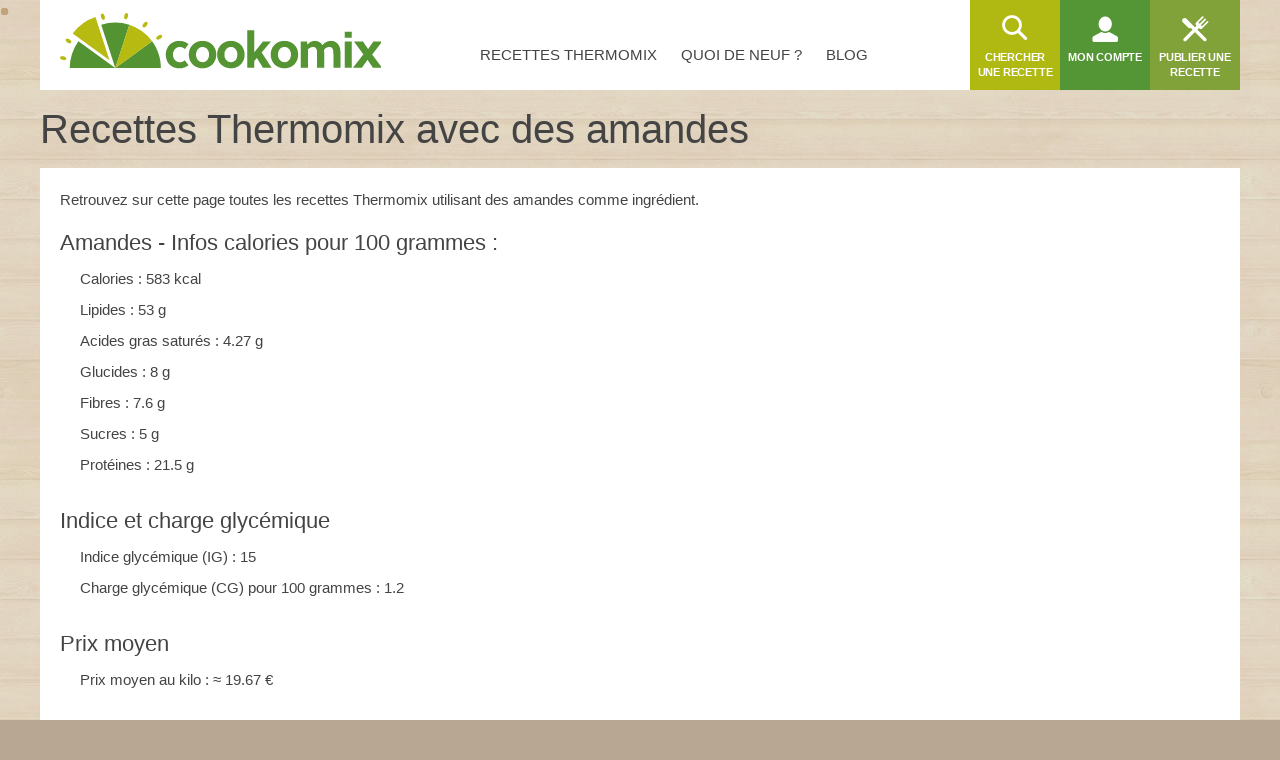

--- FILE ---
content_type: text/html; charset=utf-8
request_url: https://www.cookomix.com/recettes/ingredients/amandes/
body_size: 17201
content:
<!DOCTYPE html><html lang="fr-FR"><head><link rel="preload" href="/fonts/4/eldorado.ttf" as="font" type="font/ttf" crossorigin="anonymous"><link rel="preconnect" href="https://cache.consentframework.com"><link rel="preconnect" href="https://choices.consentframework.com"> <script type="text/javascript" src="https://cache.consentframework.com/js/pa/22899/c/K6MH2/stub"></script> <script type="text/javascript" src="https://choices.consentframework.com/js/pa/22899/c/K6MH2/cmp" async></script> <style>#sd-cmp .sd-cmp-inD2m .sd-cmp-3_LLS{font-size:16px!important;font-weight:700}#sd-cmp .sd-cmp-NBjy7 .sd-cmp-1t2yR button{font-weight:unset!important}.sd-cmp-3eQpC .sd-cmp-1bquj .sd-cmp-2jmDj,.sd-cmp-1bquj .sd-cmp-W8q3F{color:#999;letter-spacing:unset!important}.sd-cmp-NBjy7 .sd-cmp-3eQpC .sd-cmp-TOv77{padding:0}.sd-cmp-1bquj{text-align:left}</style> <script>window.isTouch = typeof window !== 'undefined' && 'ontouchstart' in window;
				window.isSlowDevice = navigator.deviceMemory < 4 && window.isTouch;

				var optidigitalQueue = optidigitalQueue || {};
				optidigitalQueue.cmd = optidigitalQueue.cmd || [];

				function internalAds() {
					if (window.limitedAds) return;
					document.querySelectorAll('.AdMB').forEach(function(el) {
						if (el.classList.contains('HP1')) { hash = '#interstitial'; } else { hash = '#banner'; }
						el.innerHTML = '<div class="ad-container cxiframe"><iframe width="100%" height="100%" src="https://www.cookomix.com/app-ads/' + hash + '" frameborder="0"></iframe></div>';
					}); 
				}

				function odAds() {
					if (window.isSlowDevice) {
						internalAds();
					} else {
						var tgads = document.createElement('script');
						tgads.async = true;
						tgads.setAttribute("id", "optidigital-ad-init");
						tgads.setAttribute("config", '{"adUnit": "/114872102/cookomix.com/liste-recettes"}');
						tgads.src = '//scripts.opti-digital.com/tags/?site=cookomix';
						var taggads = document.getElementsByTagName('head')[0];
						taggads.appendChild(tgads);
					}
				}</script> <script>/* <![CDATA[ */ var CXapi = '/wp-json/cookomix/v1/';
		
		var CXdata = {
			"currentUserId": 0,
			"currentUserLogin": "0",
			"currentUserDisplayName": "0",
			"currentUserAvatar": 0,
			"currentUserRobot": "",
			"currentUserRole": 0,
			"currentPage": {"type":"Site"},
			"nonceActivityComment": "0",
			"nonceDeleteActivity": "0",
			"nonce": "0",
			"ajaxUrl": "https:\/\/www.cookomix.com\/wp-admin\/admin-ajax.php",
			"isCached": 1,
			"isPaged": 0,
			"JSVer": "1493",
		};
					
					window.jsVersion = '1493';
							
			var alm_localize = {"ajaxurl":"https:\/\/www.cookomix.com\/wp-admin\/admin-ajax.php","alm_nonce":"b0dc038f20","pluginurl":"https:\/\/www.cookomix.com\/wp-content\/plugins\/ajax-load-more","scrolltop":"false","ajax_object":{"is_single":true,"is_singular":true}}; /* ]]> */</script> <link rel="preload" href="https://www.cookomix.com/assets/1337/cook.css" as="style" onload="this.onload=null;this.rel='stylesheet'" data-minify="1"><link rel="preload" href="https://www.cookomix.com/assets/1337/cook_listing.css" as="style" onload="this.onload=null;this.rel='stylesheet'" data-minify="1"><style>@font-face{font-family:'eldorado';font-display:swap;src:url(/fonts/4/eldorado.eot);src:url('/fonts/4/eldorado.eot#iefix') format('embedded-opentype'),url(/fonts/4/eldorado.ttf) format('truetype'),url(/fonts/4/eldorado.woff) format('woff'),url(/fonts/4/eldorado.svg) format('svg');font-weight:400;font-style:normal}.ico,.icon{font-family:'eldorado';font-style:normal;font-weight:400;font-variant:normal;text-transform:none;line-height:1}body{-webkit-font-smoothing:antialiased;-moz-osx-font-smoothing:grayscale;font:15px/1.42 'Helvetica Neue',Helvetica,Arial,sans-serif;text-align:center;color:#444;word-wrap:break-word;text-rendering:optimizeLegibility;background-color:#B8A893;height:100%;position:static!important;min-width:unset!important}html,body,div,span,object,iframe,h2,h3,h4,h5,h6,p,blockquote,pre,a,abbr,address,cite,code,del,dfn,em,img,ins,q,small,strong,sub,sup,dl,dt,dd,ol,ul,li,fieldset,form,label,legend,input,table,caption,figure{border:0;margin:0;padding:0}div,span,a,li,dd,dt,form,input,article,textarea,aside{-ms-box-sizing:border-box;-moz-box-sizing:border-box;-webkit-box-sizing:border-box;-o-box-sizing:border-box;box-sizing:border-box}p{padding:0 0 15px;line-height:1.6}aside{flex:0 0 300px}.icon-search:before{content:"\e68c"}.icon-fork_2:before{content:"\e8ce"}.icon-user:before{content:"\ebbb"}.icon-list_1:before{content:"\e7c3"}.ico{display:inline-block;overflow:hidden}img,fieldset{border:0}.one-third{padding:0 10px 30px 10px;max-width:100%;width:356px}.two-third{padding:0 0 30px 10px;width:100%}.clearfix:after{content:"";display:block;clear:both}h1{font-size:30px;font-weight:400;padding:0 0 15px;margin:0}strong{font-weight:700}ul{margin:0 0 20px}ul>li{list-style:none;padding:0 0 10px 20px}.entry-content ul>li:before,.intro ul>li:before,.activity-content-desc ul li:before{content:"\2022";font-size:26px;color:#C3A379;position:absolute;top:-7px;left:0}.entry-content .activity-filters ul>li:before{content:""}ul ul{margin:10px 0 0 2px}ol{margin:0 0 20px 25px}ol li{list-style:decimal outside;padding:0 0 10px 5px}ol ol{margin:10px 0 -10px 15px}nav ul{margin:0}nav li,.widget{padding:0}nav li:before,.widget:before,.widget li:before,div.item-list-tabs ul li:before,div.cook-tabs ul li:before,#blogs-personal-li{display:none}hr{border:none;border-bottom:1px solid #ddd;padding:0;margin:0 0 30px}img{max-width:100%;height:auto}a{outline:none;text-decoration:none;color:#81a239}select{height:37px;font-size:14px;line-height:1;font-weight:400;-webkit-border-radius:3px;border-radius:3px;border:1px solid #ddd;color:#666;text-transform:initial}button,input,select,textarea{font-family:Arial,Helvetica,sans-serif;vertical-align:baseline;vertical-align:middle;outline:none}#recipe-filter-select,#activities-filter-select{padding:0 10px}.single #buddypress{content-visibility:auto;min-height:350px}.crop{margin:0 -10px}.row{margin:0}.main-nav{flex-grow:1}.main-nav ul{display:flex;z-index:5;justify-content:center}.main-nav li{text-transform:uppercase}.main-nav li a{color:#444;position:relative;top:10px;height:90px;line-height:90px}.main-nav li a span{padding:8px 10px;line-height:normal;-webkit-border-radius:3px;-moz-border-radius:3px;border-radius:3px;margin-right:4px}.user-nav li{float:left;width:90px;height:90px;font-size:11px;font-weight:600;text-transform:uppercase;text-align:center}.user-nav li a{color:#fff;float:left;width:100%;height:100%}.user-nav .ico{margin-top:14px;font-size:30px;background:none}.user-nav li a span{float:left;width:100%;padding:2px 6px 0;letter-spacing:-.2px}.user-nav .avatar,.recipe-item .avatar{border-radius:100%;display:block;box-shadow:0 0 0 3px #fff;z-index:10}.user-nav .ico.icon-menu,.user-nav .ico.icon-back{margin-top:28px;color:#C3A379}.user-nav .medium a{background:#549635}.user-nav .dark{background:#81a239}.user-nav .light{background:#b0b912}.user-nav .recipe-list-menu,.schema,.menu-mobile,.menu-nav,#recipe-mobile-category,.recipe-filter .recipe-sep,.boxed,.hiddend,.wrapper .desktophide{display:none}.user-nav li.my-account{position:relative}.user-nav-toggle,.user-nav-logo{display:none;background:white;z-index:6}.menu-nav{right:-20px;transform:translate(260px,0);-ms-transform:translate(260px,0);-moz-transform:translate(260px,0);-webkit-transform:translate(260px,0);-o-transform:translate(260px,0)}.menu-mobile{left:-20px;transform:translate(-260px,0);-ms-transform:translate(-260px,0);-moz-transform:translate(-260px,0);-webkit-transform:translate(-260px,0);-o-transform:translate(-260px,0)}.head{width:100%;z-index:20;height:90px}.head .wrap{height:100%;max-width:100%;background:#fff;display:inline-flex}.main{width:100%;display:block;min-height:500px;padding:25px 0 60px}.wrap{margin:0 auto;width:1200px;text-align:left;max-width:98%}.logo{margin:13px 0 0 20px;z-index:999;transition:none}.middle{background-color:#E2D3C0}.hidden{display:none!important}.container{display:block;width:100%;position:relative;background:#fff}.modal{width:48%;min-width:320px}.alm-reveal,.alm-preloaded{display:flex;flex-wrap:wrap;width:100%}.entry{position:relative}.entry figcaption{opacity:0;position:absolute}.entry .container{min-height:130px}.ec-stars-overlay{position:absolute;z-index:2;height:36px;right:0;top:8px;background-color:rgba(195,163,121,.6)}.ec-stars-outer{margin-top:-14px}.ec-stars-wrapper,.ec-stars-wrapper-display{font-size:0;display:inline-block;position:relative;margin-left:-5px;height:40px}.ec-stars-wrapper a,.recipe .ec-stars-wrapper a,.ec-stars-wrapper-display span{text-decoration:none;display:inline-block;font-size:32px;color:#ff0!important}.recipe-img .edit,.entry .edit{position:absolute}.flex{display:flex}.s-title h1{font:40px/1.42 'Helvetica Neue',Helvetica,Arial,sans-serif;line-height:1.2;font-weight:300;margin-top:-10px}.s-title a{color:#444}.s-title .avatar,.recipe-sidebar-author .avatar{float:left;width:60px;margin:0 8px 0 5px;box-shadow:0 0 0 3px #fff;border-radius:100%}.s-title p{line-height:1.4;padding:0 0 0 2px}.item-list-tabs ul,.cook-tabs ul{margin:0;display:flex;align-items:center}.item-list-tabs ul li a,.cook-tabs ul li{display:flex;align-items:center;justify-content:center}.item-list-tabs ul li span.count{display:none}.item-list-tabs,.cook-tabs,.recipe-sep{background:#fff;margin:0 0 25px;overflow:visible;width:100%}.item-list-tabs ul li,.cook-tabs ul li,.recipe-sep{color:#666;padding:0;background:#fff;border-right:1px solid #ddd;font-size:.85em;line-height:13px;font-weight:400;height:43px;position:relative;text-transform:uppercase;display:flex;align-items:center;flex:0 0 auto}.item-list-tabs ul li a,.item-list-tabs ul li span.count,.item-list-tabs ul li span.no-count,.recipe-sep{color:#666;float:left;padding:0 15px;width:100%;height:100%;white-space:nowrap}.item-list-tabs ul li.last{margin-left:auto}.item-list-tabs ul li.last label{padding:0 10px;font-size:15px;color:#444;line-height:32px}.wall-2c{flex:1}.avatar.letter{color:#fff}.s-title .avatar{background-color:#fff}.cookl{font-weight:700;color:#81a239}#cook-tabs-container{height:43px;margin:0 0 25px}#cook-tabs-container .cook-tabs{margin:0}.cook-tabs.my-comment ul li{flex-grow:1;text-align:center;font-weight:600;font-size:15px;text-transform:initial}.cook-tabs.recipe-nav ul li{padding:0 15px}.ai_ar_main span{float:left}.actions{height:52px;opacity:0;overflow:hidden}.line-center{display:flex;justify-content:center;width:100%}.width-auto{width:auto!important}.bottom{width:100%;border-top:1px solid #ddd;padding:20px 0 0;color:#1a1a1a}.foot,.cta{content-visibility:auto}.foot li.widget:nth-child(2){float:left}.foot li.widget:nth-child(3){float:right;width:195px}.recipe-item .container{padding:18px 10px 0!important;width:100%!important;text-align:center}.recipe-item .menu-recipe,.recipe-item [menu-recipe-toggle]{display:none}.foot,.cta{display:none}.AdMB{display:flex;align-items:center;width:100%;height:310px!important;overflow:hidden;background-color:rgba(184,168,147,.5);margin-bottom:20px}.AdMB>div{width:100%;text-align:center}.AdMB>ins{margin-bottom:20px;text-align:center}.teads-ui-components-label,.ivTrigger{display:none!important}.AdMB .ad-container>div{max-height:310px!important;overflow:hidden;min-height:unset!important}.AdMB .cxiframe{height:100%}.ivbsGeneral{margin-top:0!important;margin-bottom:0!important}ul.activity-list li.activity-ad{padding:0}body .impactify-sticky-std{display:none!important}body .impactify-commands.ext-commands>div{background-color:unset!important}.optidigital-wrapper-div{margin:0!important}.recipe-item img.avatar{background-color:#fff;position:relative}.recipe-item .avatar{width:30px;height:30px;margin:-15px auto}.recipe-sep{display:block;line-height:43px;height:43px}.recipe-sep span{float:right;font-size:18px;color:#c3a379}#sidebar.entries.most-rated{width:346px;padding:0 0 30px 10px}.entries.recipe-feat{margin-bottom:0;width:100%;display:flex;flex-wrap:wrap}.entries h2,.post-template-default .entry .container h2{font-size:17px;font-weight:600;padding:0 0 16px;color:#454545;line-height:24px}.entry h2 a{color:#666!important}.entry .thumb{display:flex;justify-content:center;align-items:center;position:relative;overflow:hidden;height:auto}.entry .thumb img{width:100%}.action-block{display:none}#wall-container{opacity:0}.one-fourth,.recipe-feat.most-rated .one-fourth{width:25%;vertical-align:top;padding:0 10px 30px 10px}.recipe-filter{margin-bottom:30px}.recipe-filter .boxed,.recipe-filter .boxed.flex{flex-wrap:wrap}.recipe-filter .boxed li,.activity-filters .boxed li{float:none;width:initial;flex:1 0 11%}.boxed .ico{margin:15px 0 0}.boxed li{float:left;width:33.334%;height:90px;font-size:11px;line-height:1.2;font-weight:700;text-transform:uppercase;text-align:center;overflow:hidden;padding:0!important;border-top:none!important}.boxed li a{color:#fff!important;float:left;width:100%;height:100%;font-weight:700!important}.boxed .ico{font-size:42px;-moz-text-shadow:1px 1px 1px rgba(0,0,0,.2);-webkit-text-shadow:1px 1px 1px rgba(0,0,0,.2);text-shadow:1px 1px 1px rgba(0,0,0,.2);background:none}.boxed .dark a{background:#81a239}.boxed .medium a{background:#549635}.boxed .light a{background:#b0b912}.boxed li span{display:inline-block;width:100%;padding:3px 3px 0}#tax-desc .intro{background-color:white;padding:20px 20px 5px 20px;height:auto;margin-bottom:30px}#discussions-form{display:none}.item-list .activity-content{background:#fff;min-height:90px}@media (max-width:1240px){.boxed li,.item-options a{width:33.33%}.boxed .avatar{width:100%;height:auto}.boxed li span{padding-bottom:10px}}@media (max-width:1024px){.recipe-filter .boxed.origin li,.recipe-filter .boxed.profile li{flex:1 0 20%}}@media (max-width:540px){.entries h2{margin-top:auto;padding:0;font-size:16px;line-height:18px}#recipe-mobile-category{display:flex;flex:1 0 50%}.recipe-item .avatar{display:none}.recipe-filter .boxed.category li,.recipe-filter .boxed.origin li,.recipe-filter .boxed.season li,.recipe-filter .boxed.meal-course li,.recipe-filter .boxed.profile li,.activity-filters .boxed li{flex:1 0 26%}.recipe-sep{margin:0 0 15px}}#ajax-load-more{min-height:820px}.alm-btn-wrap{left:0;text-align:center}.alm-btn-wrap .alm-load-more-btn.more{display:none}.alm-btn-wrap .alm-load-more-btn.loading{display:block}div.activity-meta{margin:15px 0 0 0}div.activity-meta a,div.activity-meta span,.activity-comments li .acomment-options a,.activity-comments li .acomment-options span{font-size:11px;background-color:#F1F1F1;font-weight:600!important;color:#8e8e8e!important;text-transform:uppercase}@media (max-width:1200px){.one-third{padding:0 0 30px 10px}.two-third{padding:0 0 30px 0}.crop{margin:0}}@media (max-width:1024px){.head .wrap{width:100%;max-width:100%}.user-nav{margin-left:auto}.user-nav ul{display:flex}.user-nav .recipe-list-menu{order:6;display:block;background:#b0b912}.user-nav .send-recipe-menu{display:none}.user-nav .my-account{order:7}.user-nav .user-nav-search{order:9;background:#81a239}.user-nav .user-nav-toggle{order:1}.user-nav .user-nav-logo{order:2}.user-nav-toggle{display:block}.main-nav{display:none}.foot li.widget:nth-child(n+2):nth-child(-n+3){width:44%;margin:0 0 0 10px;float:left}}@media (max-width:780px){.logo{width:40%;padding-top:.2em}.one-fourth,.recipe-feat.most-rated .one-fourth,.entries .recipe-item{width:50%}.user-nav li{overflow:visible}.main .item-list-tabs,.main .recipe-filter,#cook-tabs-container{margin-bottom:20px}#activities-filter-select,#recipe-filter-select{flex:1 0 180px}}@media (min-width:768px){.AdMB.HP1{height:620px!important}.AdMB.HP1 .ad-container>div{max-height:620px!important;overflow:hidden}}@media (max-width:768px){.mobilehide{display:none}.wrapper .desktophide{display:table}}@media (max-width:540px){body .impactify-style-impact{max-height:36vw!important}}@media (max-width:540px){.cookbook-container #cook-tabs-container{height:0;margin:0}.head .wrap{display:flex;flex-direction:column}.head{height:175px}.logo{height:75px;margin:2px 0 8px 0;width:100%;text-align:center}.s-title h1{font-size:32px;line-height:1;text-align:center}.logo img{margin:7px auto 0}.wrap{max-width:100%}.modal{width:98%}.one-third,.two-third{padding:0 0 15px!important}.recipe-feat.most-rated .one-fourth{width:100%}.ec-stars-outer{margin-top:-10px!important}.one-fourth,aside.one-fourth,.full-width{padding:0 0 15px!important}.actions{height:auto}.entry .container{min-height:100px}#recipe-category,#recipe-profile,#recipe-meal,#recipe-origin,#recipe-season,.recipe-filter{display:none}.recipe-nav select{width:100%}.entries .recipe-item,.entries .post-item,.post-template-default .entry.one-fourth{width:100%;display:flex;flex-flow:row nowrap}.entries .recipe-item .thumb,.entries .post-item .thumb{flex:0 0 40%}.entries .recipe-item .container,.entries .post-item .container{flex:0 0 60%}.entries .recipe-item .container{display:flex;flex-direction:column;padding:0!important}.entries .recipe-item .container .actions{position:static;padding:0;margin-top:auto}}@media (max-width:360px){.logo{height:70px;margin:5px 20px;width:auto}.head{height:170px}.user-nav{width:100%}.s-title h1{font-size:30px}.s-title p{display:none}.s-title img{width:55px}}@media (max-width:320px){.user-nav li{width:28%}.user-nav .user-nav-toggle{width:16%}}</style><meta http-equiv="Content-Type" content="text/html; charset=UTF-8"><meta name="viewport" content="width=device-width, initial-scale=1"><meta name="apple-itunes-app" content="app-id=1353826313"><title>Recettes Thermomix avec des amandes - Cookomix</title><meta name='robots' content='max-image-preview:large' /><meta name="description" content="Recettes avec des amandes à réaliser au Thermomix TM6, TM5 ou TM31 sur Cookomix, le site d&#039;échange de recettes gratuites pour votre Thermomix !"/><link rel="canonical" href="https://www.cookomix.com/recettes/ingredients/amandes/" /><link rel="next" href="https://www.cookomix.com/recettes/ingredients/amandes/page/2/" /><meta property="og:locale" content="fr_FR" /><meta property="og:type" content="object" /><meta property="og:title" content="Recettes Thermomix avec des amandes" /><meta property="og:description" content="Recettes avec des amandes à réaliser au Thermomix TM6, TM5 ou TM31 sur Cookomix, le site d&#039;échange de recettes gratuites pour votre Thermomix !" /><meta property="og:url" content="https://www.cookomix.com/recettes/ingredients/amandes/" /><meta property="og:site_name" content="Cookomix" /><meta property="fb:app_id" content="1647928488814744" /><meta property="og:image" content="https://www.cookomix.com/wp-content/uploads/2021/04/cookomix.jpg" /><meta property="og:image:secure_url" content="https://www.cookomix.com/wp-content/uploads/2021/04/cookomix.jpg" /><meta property="og:image:width" content="480" /><meta property="og:image:height" content="320" /><meta name="twitter:card" content="summary_large_image" /><meta name="twitter:description" content="Recettes avec des amandes à réaliser au Thermomix TM6, TM5 ou TM31 sur Cookomix, le site d&#039;échange de recettes gratuites pour votre Thermomix !" /><meta name="twitter:title" content="Recettes Thermomix avec des amandes - Cookomix" /><meta name="twitter:site" content="@cookomix" /><meta name="twitter:image" content="https://www.cookomix.com/wp-content/uploads/2021/04/cookomix.jpg" /> <script type='application/ld+json' class='yoast-schema-graph yoast-schema-graph--main'>{"@context":"https://schema.org","@graph":[{"@type":"Organization","@id":"https://www.cookomix.com/#organization","name":"Cookomix","url":"https://www.cookomix.com/","sameAs":["https://www.facebook.com/cookomix/","https://www.instagram.com/cookomix_com/","https://twitter.com/cookomix"],"logo":{"@type":"ImageObject","@id":"https://www.cookomix.com/#logo","url":"https://www.cookomix.com/wp-content/uploads/2016/02/logo-n.png","width":250,"height":75,"caption":"Cookomix"},"image":{"@id":"https://www.cookomix.com/#logo"}},{"@type":"WebSite","@id":"https://www.cookomix.com/#website","url":"https://www.cookomix.com/","name":"Cookomix","publisher":{"@id":"https://www.cookomix.com/#organization"},"potentialAction":{"@type":"SearchAction","target":"https://www.cookomix.com/recherche/{search_term_string}/","query-input":"required name=search_term_string"}},{"@type":"CollectionPage","@id":"https://www.cookomix.com/recettes/ingredients/amandes/#webpage","url":"https://www.cookomix.com/recettes/ingredients/amandes/","inLanguage":"fr-FR","name":"Recettes Thermomix avec des amandes - Cookomix","isPartOf":{"@id":"https://www.cookomix.com/#website"},"description":"Recettes avec des amandes \u00e0 r\u00e9aliser au Thermomix TM6, TM5 ou TM31 sur Cookomix, le site d'\u00e9change de recettes gratuites pour votre Thermomix !"}]}</script> <link rel="https://api.w.org/" href="https://www.cookomix.com/wp-json/" /> <script type="text/javascript">var ajaxurl = 'https://www.cookomix.com/wp-admin/admin-ajax.php';</script> <link rel="icon" href="https://www.cookomix.com/wp-content/uploads/2016/09/cropped-favicon-90x90.png" sizes="32x32" /><link rel="icon" href="https://www.cookomix.com/wp-content/uploads/2016/09/cropped-favicon.png" sizes="192x192" /><link rel="apple-touch-icon" href="https://www.cookomix.com/wp-content/uploads/2016/09/cropped-favicon.png" /><meta name="msapplication-TileImage" content="https://www.cookomix.com/wp-content/uploads/2016/09/cropped-favicon.png" /> <script>/*! loadCSS rel=preload polyfill. [c]2017 Filament Group, Inc. MIT License */
(function(w){"use strict";if(!w.loadCSS){w.loadCSS=function(){}}
var rp=loadCSS.relpreload={};rp.support=(function(){var ret;try{ret=w.document.createElement("link").relList.supports("preload")}catch(e){ret=!1}
return function(){return ret}})();rp.bindMediaToggle=function(link){var finalMedia=link.media||"all";function enableStylesheet(){link.media=finalMedia}
if(link.addEventListener){link.addEventListener("load",enableStylesheet)}else if(link.attachEvent){link.attachEvent("onload",enableStylesheet)}
setTimeout(function(){link.rel="stylesheet";link.media="only x"});setTimeout(enableStylesheet,3000)};rp.poly=function(){if(rp.support()){return}
var links=w.document.getElementsByTagName("link");for(var i=0;i<links.length;i++){var link=links[i];if(link.rel==="preload"&&link.getAttribute("as")==="style"&&!link.getAttribute("data-loadcss")){link.setAttribute("data-loadcss",!0);rp.bindMediaToggle(link)}}};if(!rp.support()){rp.poly();var run=w.setInterval(rp.poly,500);if(w.addEventListener){w.addEventListener("load",function(){rp.poly();w.clearInterval(run)})}else if(w.attachEvent){w.attachEvent("onload",function(){rp.poly();w.clearInterval(run)})}}
if(typeof exports!=="undefined"){exports.loadCSS=loadCSS}
else{w.loadCSS=loadCSS}}(typeof global!=="undefined"?global:this))</script> <meta name="apple-mobile-web-app-capable" content="yes"><meta name="apple-mobile-web-app-status-bar-style" content="black"><meta name="apple-mobile-web-app-title" content="Cookomix"><link rel="mask-icon" href="/safari.svg" color="#549635"><link rel="apple-touch-icon" href="https://www.cookomix.com/wp-content/themes/cookomix/images/apple-touch-icon-180x180.png"><link rel="apple-touch-startup-image" href="https://www.cookomix.com/wp-content/themes/cookomix/images/splash/Default.png"><link rel="manifest" href="/manifest.json"></head><body class="bp-legacy archive tax-ingredient term-amandes term-254 wrapper no-js"><div class="middle rocket-lazyload" data-bg="https://www.cookomix.com/wp-content/themes/cookomix/images/bgr/body.jpg"><header class="head"><div class="wrap"> <a href="https://www.cookomix.com/" title="Cookomix" class="logo"><img src="/wp-content/themes/cookomix/images/cookomix-recettes-thermomix.svg" width="321" height="66" alt="Cookomix - Recettes Thermomix" fetchpriority="high"></a><nav id="nav" class="main-nav"><ul id="menu-cookomix" class=""><li id="menu-item-9" class="menu-item menu-item-type-post_type menu-item-object-page menu-item-9"><a href="https://www.cookomix.com/recettes-thermomix/"><span>Recettes Thermomix</span></a></li><li id="menu-item-68" class="menu-item menu-item-type-post_type menu-item-object-page menu-item-68"><a href="https://www.cookomix.com/quoi-de-neuf/"><span>Quoi de neuf ?</span></a></li><li id="menu-item-71" class="menu-item menu-item-type-custom menu-item-object-custom menu-item-71"><a href="/blog/"><span>Blog</span></a></li></ul></nav><nav class="user-nav"><ul><li class="nav-toggle user-nav-toggle"><i class="ico icon-menu"></i></li><li class="nav-toggle user-nav-logo"><img src="data:image/svg+xml,%3Csvg%20xmlns='http://www.w3.org/2000/svg'%20viewBox='0%200%20110%2026'%3E%3C/svg%3E" data-lazy-src="/wp-content/themes/cookomix/images/logo-mobile.png" width="110" height="26" alt="Recettes Thermomix gratuites"></li><li class="dark recipe-list-menu"><a href="/recettes-thermomix/" title="Recettes Thermomix"><i class="ico icon-list_1"></i> <span>Recettes Thermomix</span></a></li><li class="light user-nav-search"> <a href="https://www.cookomix.com/recherche/" id="search-recipe" title="Chercher une recette"> <i class="ico icon-search"></i> <span>Chercher une recette</span> </a></li><li class="medium my-account"><a  href="https://www.cookomix.com/se-connecter/" title="Mon compte"><i class="ico icon-user"></i><span>Mon compte</span></a></li><li class="dark send-recipe-menu"><a href="https://www.cookomix.com/se-connecter/" title="Publier une recette"><i class="ico icon-fork_2"></i> <span>Publier une recette</span></a></li></ul></nav></div></header><main class="main wrap clearfix"><header class="s-title"><h1 class="archive-title">Recettes Thermomix avec des amandes</h1></header><div id="tax-desc" class="row prez"><div class="intro"><p>Retrouvez sur cette page toutes les recettes Thermomix utilisant des amandes comme ingrédient.</p><h2>Amandes - Infos calories pour 100 grammes :</h2><ul><li>Calories : 583 kcal</li><li>Lipides : 53 g</li><li>Acides gras saturés : 4.27 g</li><li>Glucides : 8 g</li><li>Fibres : 7.6 g</li><li>Sucres : 5 g</li><li>Protéines : 21.5 g</li></ul><h2>Indice et charge glycémique</h2><ul><li>Indice glycémique (IG) : 15</li><li>Charge glycémique (CG) pour 100 grammes : 1.2</li></ul><h2>Prix moyen</h2><ul><li>Prix moyen au kilo : ≈ 19.67 €</li></ul><p>Si vous constatez une erreur dans les données ci-dessus, <a rel="nofollow" href="https://support.cookomix.com" target="_blank">contactez-nous sur le chat</a> pour que nous puissions immédiatement la corriger !<p></div></div><div class="entries row alm"><div id="ajax-load-more" class="ajax-load-more-wrap infinite skype"  data-alm-id="" data-canonical-url="https://www.cookomix.com/recettes/ingredients/amandes/" data-slug="amandes" data-post-id="254" ><div class="alm-listing alm-ajax" data-cache="true" data-cache-id="0-00-amandes-ingredient" data-cache-path="https://www.cookomix.com/wp-content/uploads/alm-cache/" data-cta="true" data-cta-position="after:8" data-cta-repeater="null" data-cta-theme-repeater="adsense.php" data-preloaded="true" data-preloaded-amount="24" data-seo="true" data-seo-start-page="0" data-seo-scroll="true" data-seo-scroll-speed="1000" data-seo-scrolltop="0" data-seo-controls="0" data-seo-permalink="pretty" data-seo-pageview="true" data-repeater="default" data-theme-repeater="recipe.php" data-post-type="recipe" data-taxonomy="ingredient" data-taxonomy-terms="amandes" data-taxonomy-operator="IN" data-post-status="" data-order="DESC" data-orderby="date" data-offset="0" data-posts-per-page="24" data-scroll="true" data-scroll-distance="150" data-max-pages="100" data-pause-override="false" data-pause="false" data-button-label="Older Posts" data-transition="fade" data-images-loaded="true"><div class="alm-reveal alm-seo alm-preloaded" data-page="1" data-url="https://www.cookomix.com/recettes/ingredients/amandes/"><div itemprop="itemListElement" itemscope itemtype="http://schema.org/ListItem" class="entry one-fourth recipe-item" id="738706"><meta itemprop="position" content="1" /> <a href="https://www.cookomix.com/recettes/cookies-frangipane-thermomix/" class="thumb"><img src="data:image/svg+xml,%3Csvg%20xmlns='http://www.w3.org/2000/svg'%20viewBox='0%200%20278%20185'%3E%3C/svg%3E" width="278" height="185" data-lazy-src="https://www.cookomix.com/wp-content/uploads/2026/01/cookies-frangipane-thermomix-278x185.jpg" alt="Cookies frangipane au Thermomix"></a> <img src="[data-uri]" data-lazy-src="https://www.cookomix.com/wp-content/uploads/avatars/409929/1000070151-bpthumb.jpg" alt="Illustration du profil de cflo68🐞" class="avatar " height="30" width="30" ><div class="noselect" menu-recipe-toggle="">...</div><div class="container"><h2> <a href="https://www.cookomix.com/recettes/cookies-frangipane-thermomix/" itemprop="url">Cookies frangipane</a></h2><div class="actions"><div class="action-block"> <i class="ico icon-total_time" title="Temps total"></i> <span class="action-text">57m</span></div><div class="action-block"> <i class="ico icon-step_spoon" title="Temps de préparation"></i> <span class="action-text">15m</span></div><div class="action-portion action-block"> <i class="ico icon-entree" title="Portions"></i> <span class="action-text">30</span></div><div class="action-block action-block-note"><div class="ec-stars-outer"><div class="ec-stars-wrapper-display" data-post-id="738706"><div class="ec-stars-overlay" style="width: 0%"></div> <span>&#9733;</span> <span>&#9733;</span> <span>&#9733;</span> <span>&#9733;</span> <span>&#9733;</span></div><div class="ec-stars-value action-text"> <span class="ec-stars-rating-count">1</span> notes</div></div></div></div></div></div><div itemprop="itemListElement" itemscope itemtype="http://schema.org/ListItem" class="entry one-fourth recipe-item" id="738613"><meta itemprop="position" content="2" /> <a href="https://www.cookomix.com/recettes/moelleux-eclats-amandes-chocolat-blanc-thermomix/" class="thumb"><img src="data:image/svg+xml,%3Csvg%20xmlns='http://www.w3.org/2000/svg'%20viewBox='0%200%20278%20185'%3E%3C/svg%3E" width="278" height="185" data-lazy-src="https://www.cookomix.com/wp-content/uploads/2026/01/moelleux-eclats-amandes-chocolat-blanc-thermomix-278x185.jpg" alt="Moelleux éclats d&rsquo;amandes &#038; chocolat blanc au Thermomix"></a> <img src="[data-uri]" data-lazy-src="https://www.cookomix.com/wp-content/uploads/avatars/591645/1000016561-bpthumb.jpg" alt="Illustration du profil de zozofat" class="avatar " height="30" width="30" ><div class="noselect" menu-recipe-toggle="">...</div><div class="container"><h2> <a href="https://www.cookomix.com/recettes/moelleux-eclats-amandes-chocolat-blanc-thermomix/" itemprop="url">Moelleux éclats d&rsquo;amandes &#038; chocolat blanc</a></h2><div class="actions"><div class="action-block"> <i class="ico icon-total_time" title="Temps total"></i> <span class="action-text">1h 36m</span></div><div class="action-block"> <i class="ico icon-step_spoon" title="Temps de préparation"></i> <span class="action-text">15m</span></div><div class="action-portion action-block"> <i class="ico icon-entree" title="Portions"></i> <span class="action-text">6</span></div><div class="action-block action-block-note"><div class="ec-stars-outer"><div class="ec-stars-wrapper-display" data-post-id="738613"><div class="ec-stars-overlay" style="width: 0%"></div> <span>&#9733;</span> <span>&#9733;</span> <span>&#9733;</span> <span>&#9733;</span> <span>&#9733;</span></div><div class="ec-stars-value action-text"> <span class="ec-stars-rating-count">3</span> notes</div></div></div></div></div></div><div itemprop="itemListElement" itemscope itemtype="http://schema.org/ListItem" class="entry one-fourth recipe-item" id="722049"><meta itemprop="position" content="3" /> <a href="https://www.cookomix.com/recettes/biscotti-amandes-abricots-pistaches-thermomix/" class="thumb"><img src="data:image/svg+xml,%3Csvg%20xmlns='http://www.w3.org/2000/svg'%20viewBox='0%200%20278%20185'%3E%3C/svg%3E" width="278" height="185" data-lazy-src="https://www.cookomix.com/wp-content/uploads/2025/09/biscotti-amandes-abricots-pistaches-thermomix-278x185.jpg" alt="Biscotti amandes, abricots et pistaches au Thermomix"></a> <img src="[data-uri]" data-lazy-src="https://www.cookomix.com/wp-content/uploads/avatars/619137/rn_image_picker_lib_temp_ddcee1d2-f7fa-47cf-808a-588cd8dd90b4-bpthumb.png" alt="Illustration du profil de papouillon" class="avatar " height="30" width="30" ><div class="noselect" menu-recipe-toggle="">...</div><div class="container"><h2> <a href="https://www.cookomix.com/recettes/biscotti-amandes-abricots-pistaches-thermomix/" itemprop="url">Biscotti amandes, abricots et pistaches</a></h2><div class="actions"><div class="action-block"> <i class="ico icon-total_time" title="Temps total"></i> <span class="action-text">37m</span></div><div class="action-block"> <i class="ico icon-step_spoon" title="Temps de préparation"></i> <span class="action-text">1m</span></div><div class="action-portion action-block"> <i class="ico icon-entree" title="Portions"></i> <span class="action-text">16</span></div><div class="action-block action-block-note"><div class="ec-stars-outer"><div class="ec-stars-wrapper-display" data-post-id="722049"><div class="ec-stars-overlay" style="width: 0%"></div> <span>&#9733;</span> <span>&#9733;</span> <span>&#9733;</span> <span>&#9733;</span> <span>&#9733;</span></div><div class="ec-stars-value action-text"> <span class="ec-stars-rating-count">15</span> notes</div></div></div></div></div></div><div itemprop="itemListElement" itemscope itemtype="http://schema.org/ListItem" class="entry one-fourth recipe-item" id="707387"><meta itemprop="position" content="4" /> <a href="https://www.cookomix.com/recettes/tarte-flambee-asperges-saumon-thermomix/" class="thumb"><img src="data:image/svg+xml,%3Csvg%20xmlns='http://www.w3.org/2000/svg'%20viewBox='0%200%20278%20185'%3E%3C/svg%3E" width="278" height="185" data-lazy-src="https://www.cookomix.com/wp-content/uploads/2025/05/flammekueche-asperges-saumon-thermomix-278x185.jpg" alt="Tarte flambée asperges et saumon au Thermomix"></a> <img src="[data-uri]" data-lazy-src="https://www.cookomix.com/wp-content/uploads/avatars/630271/63443fceb2124-bpthumb.jpg" alt="Illustration du profil de Jenny" class="avatar " height="30" width="30" ><div class="noselect" menu-recipe-toggle="">...</div><div class="container"><h2> <a href="https://www.cookomix.com/recettes/tarte-flambee-asperges-saumon-thermomix/" itemprop="url">Tarte flambée asperges et saumon</a></h2><div class="actions"><div class="action-block"> <i class="ico icon-total_time" title="Temps total"></i> <span class="action-text">1h 02m</span></div><div class="action-block"> <i class="ico icon-step_spoon" title="Temps de préparation"></i> <span class="action-text">1m</span></div><div class="action-portion action-block"> <i class="ico icon-entree" title="Portions"></i> <span class="action-text">4</span></div><div class="action-block action-block-note"><div class="ec-stars-outer"><div class="ec-stars-wrapper-display" data-post-id="707387"><div class="ec-stars-overlay" style="width: 7.1428571428571%"></div> <span>&#9733;</span> <span>&#9733;</span> <span>&#9733;</span> <span>&#9733;</span> <span>&#9733;</span></div><div class="ec-stars-value action-text"> <span class="ec-stars-rating-count">14</span> notes</div></div></div></div></div></div><div itemprop="itemListElement" itemscope itemtype="http://schema.org/ListItem" class="entry one-fourth recipe-item" id="681733"><meta itemprop="position" content="5" /> <a href="https://www.cookomix.com/recettes/batonnets-orange-thermomix/" class="thumb"><img src="data:image/svg+xml,%3Csvg%20xmlns='http://www.w3.org/2000/svg'%20viewBox='0%200%20278%20185'%3E%3C/svg%3E" width="278" height="185" data-lazy-src="https://www.cookomix.com/wp-content/uploads/2024/12/batonnets-orange-thermomix-278x185.jpg" alt="Bâtonnets à l&rsquo;orange au Thermomix"></a> <img src="[data-uri]" data-lazy-src="https://www.cookomix.com/wp-content/uploads/avatars/fb/7455/fb_161420700950983_30x30.jpg" alt="Illustration du profil de Giulia" class="avatar avatar-wordpress-social-login" height="30" width="30" ><div class="noselect" menu-recipe-toggle="">...</div><div class="container"><h2> <a href="https://www.cookomix.com/recettes/batonnets-orange-thermomix/" itemprop="url">Bâtonnets à l&rsquo;orange</a></h2><div class="actions"><div class="action-block"> <i class="ico icon-total_time" title="Temps total"></i> <span class="action-text">2h 05m</span></div><div class="action-block"> <i class="ico icon-step_spoon" title="Temps de préparation"></i> <span class="action-text">35m</span></div><div class="action-portion action-block"> <i class="ico icon-entree" title="Portions"></i> <span class="action-text">48</span></div><div class="action-block action-block-note"><div class="ec-stars-outer"><div class="ec-stars-wrapper-display" data-post-id="681733"><div class="ec-stars-overlay" style="width: 4.7619047619048%"></div> <span>&#9733;</span> <span>&#9733;</span> <span>&#9733;</span> <span>&#9733;</span> <span>&#9733;</span></div><div class="ec-stars-value action-text"> <span class="ec-stars-rating-count">21</span> notes</div></div></div></div></div></div><div itemprop="itemListElement" itemscope itemtype="http://schema.org/ListItem" class="entry one-fourth recipe-item" id="676800"><meta itemprop="position" content="6" /> <a href="https://www.cookomix.com/recettes/petits-pains-amande-sarrasin-thermomix/" class="thumb"><img src="data:image/svg+xml,%3Csvg%20xmlns='http://www.w3.org/2000/svg'%20viewBox='0%200%20278%20185'%3E%3C/svg%3E" width="278" height="185" data-lazy-src="https://www.cookomix.com/wp-content/uploads/2024/11/buns-keto-amande-sarrasin-thermomix-278x185.jpg" alt="Petits pains amande et sarrasin au Thermomix"></a> <img src="[data-uri]" data-lazy-src="https://www.cookomix.com/wp-content/uploads/avatars/371990/627d470e264eb-bpthumb.jpg" alt="Illustration du profil de Tifa" class="avatar " height="30" width="30" ><div class="noselect" menu-recipe-toggle="">...</div><div class="container"><h2> <a href="https://www.cookomix.com/recettes/petits-pains-amande-sarrasin-thermomix/" itemprop="url">Petits pains amande et sarrasin</a></h2><div class="actions"><div class="action-block"> <i class="ico icon-total_time" title="Temps total"></i> <span class="action-text">1h 11m</span></div><div class="action-block"> <i class="ico icon-step_spoon" title="Temps de préparation"></i> <span class="action-text">10m</span></div><div class="action-portion action-block"> <i class="ico icon-entree" title="Portions"></i> <span class="action-text">6</span></div><div class="action-block action-block-note"><div class="ec-stars-outer"><div class="ec-stars-wrapper-display" data-post-id="676800"><div class="ec-stars-overlay" style="width: 1.4285714285714%"></div> <span>&#9733;</span> <span>&#9733;</span> <span>&#9733;</span> <span>&#9733;</span> <span>&#9733;</span></div><div class="ec-stars-value action-text"> <span class="ec-stars-rating-count">28</span> notes</div></div></div></div></div></div><div itemprop="itemListElement" itemscope itemtype="http://schema.org/ListItem" class="entry one-fourth recipe-item" id="669844"><meta itemprop="position" content="7" /> <a href="https://www.cookomix.com/recettes/amlou-thermomix/" class="thumb"><img src="data:image/svg+xml,%3Csvg%20xmlns='http://www.w3.org/2000/svg'%20viewBox='0%200%20278%20185'%3E%3C/svg%3E" width="278" height="185" data-lazy-src="https://www.cookomix.com/wp-content/uploads/2024/09/amlou-thermomix-278x185.jpg" alt="Amlou &#8211; pâte à tartiner Marocaine au Thermomix"></a> <img src="[data-uri]" data-lazy-src="https://www.cookomix.com/wp-content/uploads/avatars/591645/1000016561-bpthumb.jpg" alt="Illustration du profil de zozofat" class="avatar " height="30" width="30" ><div class="noselect" menu-recipe-toggle="">...</div><div class="container"><h2> <a href="https://www.cookomix.com/recettes/amlou-thermomix/" itemprop="url">Amlou &#8211; pâte à tartiner Marocaine</a></h2><div class="actions"><div class="action-block"> <i class="ico icon-total_time" title="Temps total"></i> <span class="action-text">27m</span></div><div class="action-block"> <i class="ico icon-step_spoon" title="Temps de préparation"></i> <span class="action-text">25m</span></div><div class="action-portion action-block"> <i class="ico icon-entree" title="Portions"></i> <span class="action-text">1</span></div><div class="action-block action-block-note"><div class="ec-stars-outer"><div class="ec-stars-wrapper-display" data-post-id="669844"><div class="ec-stars-overlay" style="width: 0.58823529411765%"></div> <span>&#9733;</span> <span>&#9733;</span> <span>&#9733;</span> <span>&#9733;</span> <span>&#9733;</span></div><div class="ec-stars-value action-text"> <span class="ec-stars-rating-count">34</span> notes</div></div></div></div></div></div><div itemprop="itemListElement" itemscope itemtype="http://schema.org/ListItem" class="entry one-fourth recipe-item" id="659838"><meta itemprop="position" content="8" /> <a href="https://www.cookomix.com/recettes/pesto-citron-basilic-thermomix/" class="thumb"><img src="data:image/svg+xml,%3Csvg%20xmlns='http://www.w3.org/2000/svg'%20viewBox='0%200%20278%20185'%3E%3C/svg%3E" width="278" height="185" data-lazy-src="https://www.cookomix.com/wp-content/uploads/2024/07/pesto-citron-basilic-thermomix-278x185.jpg" alt="Pesto citron basilic au Thermomix"></a> <img src="[data-uri]" data-lazy-src="https://www.cookomix.com/wp-content/uploads/avatars/409929/1000070151-bpthumb.jpg" alt="Illustration du profil de cflo68🐞" class="avatar " height="30" width="30" ><div class="noselect" menu-recipe-toggle="">...</div><div class="container"><h2> <a href="https://www.cookomix.com/recettes/pesto-citron-basilic-thermomix/" itemprop="url">Pesto citron basilic</a></h2><div class="actions"><div class="action-block"> <i class="ico icon-total_time" title="Temps total"></i> <span class="action-text">11m</span></div><div class="action-block"> <i class="ico icon-step_spoon" title="Temps de préparation"></i> <span class="action-text">10m</span></div><div class="action-portion action-block"> <i class="ico icon-entree" title="Portions"></i> <span class="action-text">1</span></div><div class="action-block action-block-note"><div class="ec-stars-outer"><div class="ec-stars-wrapper-display" data-post-id="659838"><div class="ec-stars-overlay" style="width: 0.83333333333334%"></div> <span>&#9733;</span> <span>&#9733;</span> <span>&#9733;</span> <span>&#9733;</span> <span>&#9733;</span></div><div class="ec-stars-value action-text"> <span class="ec-stars-rating-count">24</span> notes</div></div></div></div></div></div><div class="AdMB GS_4 BB 8"><div class="ad-container"><div style="display:none;" class="Billboard_1"></div><div style="display:none;" class="Mobile_Pos1"></div></div></div><div itemprop="itemListElement" itemscope itemtype="http://schema.org/ListItem" class="entry one-fourth recipe-item" id="655511"><meta itemprop="position" content="9" /> <a href="https://www.cookomix.com/recettes/courgettes-farcies-viande-hachee-thermomix/" class="thumb"><img src="data:image/svg+xml,%3Csvg%20xmlns='http://www.w3.org/2000/svg'%20viewBox='0%200%20278%20185'%3E%3C/svg%3E" width="278" height="185" data-lazy-src="https://www.cookomix.com/wp-content/uploads/2024/06/courgettes-farcies-viande-hachee-thermomix-278x185.jpg" alt="Courgettes farcies à la viande hachée au Thermomix"></a> <img src="[data-uri]" data-lazy-src="https://www.cookomix.com/wp-content/uploads/avatars/395142/62b454250d4b7-bpthumb.png" alt="Illustration du profil de yougya" class="avatar " height="30" width="30" ><div class="noselect" menu-recipe-toggle="">...</div><div class="container"><h2> <a href="https://www.cookomix.com/recettes/courgettes-farcies-viande-hachee-thermomix/" itemprop="url">Courgettes farcies à la viande hachée</a></h2><div class="actions"><div class="action-block"> <i class="ico icon-total_time" title="Temps total"></i> <span class="action-text">47m</span></div><div class="action-block"> <i class="ico icon-step_spoon" title="Temps de préparation"></i> <span class="action-text">10m</span></div><div class="action-portion action-block"> <i class="ico icon-entree" title="Portions"></i> <span class="action-text">6</span></div><div class="action-block action-block-note"><div class="ec-stars-outer"><div class="ec-stars-wrapper-display" data-post-id="655511"><div class="ec-stars-overlay" style="width: 2.4347826086957%"></div> <span>&#9733;</span> <span>&#9733;</span> <span>&#9733;</span> <span>&#9733;</span> <span>&#9733;</span></div><div class="ec-stars-value action-text"> <span class="ec-stars-rating-count">115</span> notes</div></div></div></div></div></div><div itemprop="itemListElement" itemscope itemtype="http://schema.org/ListItem" class="entry one-fourth recipe-item" id="650674"><meta itemprop="position" content="10" /> <a href="https://www.cookomix.com/recettes/crumble-rhubarbe-thermomix/" class="thumb"><img src="data:image/svg+xml,%3Csvg%20xmlns='http://www.w3.org/2000/svg'%20viewBox='0%200%20278%20185'%3E%3C/svg%3E" width="278" height="185" data-lazy-src="https://www.cookomix.com/wp-content/uploads/2024/05/crumble-rhubarbe-thermomix-278x185.jpg" alt="Crumble à la rhubarbe au Thermomix"></a> <img src="[data-uri]" data-lazy-src="https://www.cookomix.com/wp-content/uploads/avatars/722429/62866bab7e9a4-bpthumb.png" alt="Illustration du profil de Prune" class="avatar " height="30" width="30" ><div class="noselect" menu-recipe-toggle="">...</div><div class="container"><h2> <a href="https://www.cookomix.com/recettes/crumble-rhubarbe-thermomix/" itemprop="url">Crumble à la rhubarbe</a></h2><div class="actions"><div class="action-block"> <i class="ico icon-total_time" title="Temps total"></i> <span class="action-text">55m</span></div><div class="action-block"> <i class="ico icon-step_spoon" title="Temps de préparation"></i> <span class="action-text">10m</span></div><div class="action-portion action-block"> <i class="ico icon-entree" title="Portions"></i> <span class="action-text">6</span></div><div class="action-block action-block-note"><div class="ec-stars-outer"><div class="ec-stars-wrapper-display" data-post-id="650674"><div class="ec-stars-overlay" style="width: 2.5641025641026%"></div> <span>&#9733;</span> <span>&#9733;</span> <span>&#9733;</span> <span>&#9733;</span> <span>&#9733;</span></div><div class="ec-stars-value action-text"> <span class="ec-stars-rating-count">39</span> notes</div></div></div></div></div></div><div itemprop="itemListElement" itemscope itemtype="http://schema.org/ListItem" class="entry one-fourth recipe-item" id="619026"><meta itemprop="position" content="11" /> <a href="https://www.cookomix.com/recettes/melange-noix-grilles-epicees-thermomix/" class="thumb"><img src="data:image/svg+xml,%3Csvg%20xmlns='http://www.w3.org/2000/svg'%20viewBox='0%200%20278%20185'%3E%3C/svg%3E" width="278" height="185" data-lazy-src="https://www.cookomix.com/wp-content/uploads/2023/12/melange-noix-epicees-thermomix-278x185.jpg" alt="Mélange de noix grillées aux 3 épices au Thermomix"></a> <img src="[data-uri]" data-lazy-src="https://www.cookomix.com/wp-content/uploads/avatars/523909/6257cf5a4df37-bpthumb.jpg" alt="Illustration du profil de Lilou" class="avatar " height="30" width="30" ><div class="noselect" menu-recipe-toggle="">...</div><div class="container"><h2> <a href="https://www.cookomix.com/recettes/melange-noix-grilles-epicees-thermomix/" itemprop="url">Mélange de noix grillées aux 3 épices</a></h2><div class="actions"><div class="action-block"> <i class="ico icon-total_time" title="Temps total"></i> <span class="action-text">28m</span></div><div class="action-block"> <i class="ico icon-step_spoon" title="Temps de préparation"></i> <span class="action-text">10m</span></div><div class="action-portion action-block"> <i class="ico icon-entree" title="Portions"></i> <span class="action-text">6</span></div><div class="action-block action-block-note"><div class="ec-stars-outer"><div class="ec-stars-wrapper-display" data-post-id="619026"><div class="ec-stars-overlay" style="width: 0%"></div> <span>&#9733;</span> <span>&#9733;</span> <span>&#9733;</span> <span>&#9733;</span> <span>&#9733;</span></div><div class="ec-stars-value action-text"> <span class="ec-stars-rating-count">22</span> notes</div></div></div></div></div></div><div itemprop="itemListElement" itemscope itemtype="http://schema.org/ListItem" class="entry one-fourth recipe-item" id="608159"><meta itemprop="position" content="12" /> <a href="https://www.cookomix.com/recettes/ropfkueche-rosheim-thermomix/" class="thumb"><img src="data:image/svg+xml,%3Csvg%20xmlns='http://www.w3.org/2000/svg'%20viewBox='0%200%20278%20185'%3E%3C/svg%3E" width="278" height="185" data-lazy-src="https://www.cookomix.com/wp-content/uploads/2023/11/ropfkueche-rosheim-thermomix-278x185.jpg" alt="Ropfkueche de Rosheim &#8211; brioche Alsacienne au Thermomix"></a> <img src="[data-uri]" data-lazy-src="https://www.cookomix.com/wp-content/uploads/avatars/107063/5f00808d201c8-bpthumb.jpg" alt="Illustration du profil de Marie 🌹🌹" class="avatar " height="30" width="30" ><div class="noselect" menu-recipe-toggle="">...</div><div class="container"><h2> <a href="https://www.cookomix.com/recettes/ropfkueche-rosheim-thermomix/" itemprop="url">Ropfkueche de Rosheim &#8211; brioche Alsacienne</a></h2><div class="actions"><div class="action-block"> <i class="ico icon-total_time" title="Temps total"></i> <span class="action-text">3h 51m</span></div><div class="action-block"> <i class="ico icon-step_spoon" title="Temps de préparation"></i> <span class="action-text">30m</span></div><div class="action-portion action-block"> <i class="ico icon-entree" title="Portions"></i> <span class="action-text">8</span></div><div class="action-block action-block-note"><div class="ec-stars-outer"><div class="ec-stars-wrapper-display" data-post-id="608159"><div class="ec-stars-overlay" style="width: 2.9032258064516%"></div> <span>&#9733;</span> <span>&#9733;</span> <span>&#9733;</span> <span>&#9733;</span> <span>&#9733;</span></div><div class="ec-stars-value action-text"> <span class="ec-stars-rating-count">62</span> notes</div></div></div></div></div></div><div itemprop="itemListElement" itemscope itemtype="http://schema.org/ListItem" class="entry one-fourth recipe-item" id="573400"><meta itemprop="position" content="13" /> <a href="https://www.cookomix.com/recettes/pesto-tomates-sechees-ail-ours-thermomix/" class="thumb"><img src="data:image/svg+xml,%3Csvg%20xmlns='http://www.w3.org/2000/svg'%20viewBox='0%200%20278%20185'%3E%3C/svg%3E" width="278" height="185" data-lazy-src="https://www.cookomix.com/wp-content/uploads/2023/04/pesto-ail-ours-tomates-sechees-thermomix-278x185.jpg" alt="Pesto aux tomates séchées et à l&rsquo;ail des ours au Thermomix"></a> <img src="[data-uri]" data-lazy-src="https://www.cookomix.com/wp-content/uploads/avatars/325312/1000019408-bpthumb.jpg" alt="Illustration du profil de Petroni" class="avatar " height="30" width="30" ><div class="noselect" menu-recipe-toggle="">...</div><div class="container"><h2> <a href="https://www.cookomix.com/recettes/pesto-tomates-sechees-ail-ours-thermomix/" itemprop="url">Pesto aux tomates séchées et à l&rsquo;ail des ours</a></h2><div class="actions"><div class="action-block"> <i class="ico icon-total_time" title="Temps total"></i> <span class="action-text">5m</span></div><div class="action-block"> <i class="ico icon-step_spoon" title="Temps de préparation"></i> <span class="action-text">5m</span></div><div class="action-portion action-block"> <i class="ico icon-entree" title="Portions"></i> <span class="action-text">1</span></div><div class="action-block action-block-note"><div class="ec-stars-outer"><div class="ec-stars-wrapper-display" data-post-id="573400"><div class="ec-stars-overlay" style="width: 0%"></div> <span>&#9733;</span> <span>&#9733;</span> <span>&#9733;</span> <span>&#9733;</span> <span>&#9733;</span></div><div class="ec-stars-value action-text"> <span class="ec-stars-rating-count">9</span> notes</div></div></div></div></div></div><div itemprop="itemListElement" itemscope itemtype="http://schema.org/ListItem" class="entry one-fourth recipe-item" id="573383"><meta itemprop="position" content="14" /> <a href="https://www.cookomix.com/recettes/parmesan-vegetal-thermomix/" class="thumb"><img src="data:image/svg+xml,%3Csvg%20xmlns='http://www.w3.org/2000/svg'%20viewBox='0%200%20278%20185'%3E%3C/svg%3E" width="278" height="185" data-lazy-src="https://www.cookomix.com/wp-content/uploads/2023/04/parmesan-vegetal-thermomix-278x185.jpg" alt="Parmesan végétal au Thermomix"></a> <img src="[data-uri]" data-lazy-src="https://www.cookomix.com/wp-content/uploads/avatars/325312/1000019408-bpthumb.jpg" alt="Illustration du profil de Petroni" class="avatar " height="30" width="30" ><div class="noselect" menu-recipe-toggle="">...</div><div class="container"><h2> <a href="https://www.cookomix.com/recettes/parmesan-vegetal-thermomix/" itemprop="url">Parmesan végétal</a></h2><div class="actions"><div class="action-block"> <i class="ico icon-total_time" title="Temps total"></i> <span class="action-text">5m</span></div><div class="action-block"> <i class="ico icon-step_spoon" title="Temps de préparation"></i> <span class="action-text">5m</span></div><div class="action-portion action-block"> <i class="ico icon-entree" title="Portions"></i> <span class="action-text">1</span></div><div class="action-block action-block-note"><div class="ec-stars-outer"><div class="ec-stars-wrapper-display" data-post-id="573383"><div class="ec-stars-overlay" style="width: 0.8%"></div> <span>&#9733;</span> <span>&#9733;</span> <span>&#9733;</span> <span>&#9733;</span> <span>&#9733;</span></div><div class="ec-stars-value action-text"> <span class="ec-stars-rating-count">25</span> notes</div></div></div></div></div></div><div itemprop="itemListElement" itemscope itemtype="http://schema.org/ListItem" class="entry one-fourth recipe-item" id="545289"><meta itemprop="position" content="15" /> <a href="https://www.cookomix.com/recettes/muffins-pommes-noix-thermomix/" class="thumb"><img src="data:image/svg+xml,%3Csvg%20xmlns='http://www.w3.org/2000/svg'%20viewBox='0%200%20278%20185'%3E%3C/svg%3E" width="278" height="185" data-lazy-src="https://www.cookomix.com/wp-content/uploads/2023/02/muffins-pommes-pecan-thermomix-278x185.jpg" alt="Muffins aux pommes et aux noix de pécan au Thermomix"></a> <img src="[data-uri]" data-lazy-src="https://www.cookomix.com/wp-content/uploads/avatars/15/5877440d4c0a4-bpthumb.jpg" alt="Illustration du profil de Anne" class="avatar " height="30" width="30" ><div class="noselect" menu-recipe-toggle="">...</div><div class="container"><h2> <a href="https://www.cookomix.com/recettes/muffins-pommes-noix-thermomix/" itemprop="url">Muffins aux pommes et aux noix de pécan</a></h2><div class="actions"><div class="action-block"> <i class="ico icon-total_time" title="Temps total"></i> <span class="action-text">1h 10m</span></div><div class="action-block"> <i class="ico icon-step_spoon" title="Temps de préparation"></i> <span class="action-text">20m</span></div><div class="action-portion action-block"> <i class="ico icon-entree" title="Portions"></i> <span class="action-text">12</span></div><div class="action-block action-block-note"><div class="ec-stars-outer"><div class="ec-stars-wrapper-display" data-post-id="545289"><div class="ec-stars-overlay" style="width: 1.4634146341463%"></div> <span>&#9733;</span> <span>&#9733;</span> <span>&#9733;</span> <span>&#9733;</span> <span>&#9733;</span></div><div class="ec-stars-value action-text"> <span class="ec-stars-rating-count">41</span> notes</div></div></div></div></div></div><div itemprop="itemListElement" itemscope itemtype="http://schema.org/ListItem" class="entry one-fourth recipe-item" id="529646"><meta itemprop="position" content="16" /> <a href="https://www.cookomix.com/recettes/amandes-grillees-noix-de-coco-thermomix/" class="thumb"><img src="data:image/svg+xml,%3Csvg%20xmlns='http://www.w3.org/2000/svg'%20viewBox='0%200%20278%20185'%3E%3C/svg%3E" width="278" height="185" data-lazy-src="https://www.cookomix.com/wp-content/uploads/2022/12/amandes-grillees-noix-coco-thermomix-278x185.jpg" alt="Amandes grillées à la noix de coco au Thermomix"></a> <img src="[data-uri]" data-lazy-src="https://www.cookomix.com/wp-content/uploads/avatars/140/5a981109020fc-bpthumb.jpg" alt="Illustration du profil de Tatamix" class="avatar " height="30" width="30" ><div class="noselect" menu-recipe-toggle="">...</div><div class="container"><h2> <a href="https://www.cookomix.com/recettes/amandes-grillees-noix-de-coco-thermomix/" itemprop="url">Amandes grillées à la noix de coco</a></h2><div class="actions"><div class="action-block"> <i class="ico icon-total_time" title="Temps total"></i> <span class="action-text">50m</span></div><div class="action-block"> <i class="ico icon-step_spoon" title="Temps de préparation"></i> <span class="action-text">15m</span></div><div class="action-portion action-block"> <i class="ico icon-entree" title="Portions"></i> <span class="action-text">1</span></div><div class="action-block action-block-note"><div class="ec-stars-outer"><div class="ec-stars-wrapper-display" data-post-id="529646"><div class="ec-stars-overlay" style="width: 1.9047619047619%"></div> <span>&#9733;</span> <span>&#9733;</span> <span>&#9733;</span> <span>&#9733;</span> <span>&#9733;</span></div><div class="ec-stars-value action-text"> <span class="ec-stars-rating-count">63</span> notes</div></div></div></div></div></div><div itemprop="itemListElement" itemscope itemtype="http://schema.org/ListItem" class="entry one-fourth recipe-item" id="438251"><meta itemprop="position" content="17" /> <a href="https://www.cookomix.com/recettes/financiers-noel-thermomix/" class="thumb"><img src="data:image/svg+xml,%3Csvg%20xmlns='http://www.w3.org/2000/svg'%20viewBox='0%200%20278%20185'%3E%3C/svg%3E" width="278" height="185" data-lazy-src="https://www.cookomix.com/wp-content/uploads/2022/12/financiers-noel-thermomix-278x185.jpg" alt="Financiers de Noël au Thermomix"></a> <img src="[data-uri]" data-lazy-src="https://www.cookomix.com/wp-content/uploads/avatars/216988/rn_image_picker_lib_temp_dbd8b4e1-6523-4522-ba8f-620bf85b9788-bpthumb.jpg" alt="Illustration du profil de mariaknight" class="avatar " height="30" width="30" ><div class="noselect" menu-recipe-toggle="">...</div><div class="container"><h2> <a href="https://www.cookomix.com/recettes/financiers-noel-thermomix/" itemprop="url">Financiers de Noël</a></h2><div class="actions"><div class="action-block"> <i class="ico icon-total_time" title="Temps total"></i> <span class="action-text">49m</span></div><div class="action-block"> <i class="ico icon-step_spoon" title="Temps de préparation"></i> <span class="action-text">20m</span></div><div class="action-portion action-block"> <i class="ico icon-entree" title="Portions"></i> <span class="action-text">20</span></div><div class="action-block action-block-note"><div class="ec-stars-outer"><div class="ec-stars-wrapper-display" data-post-id="438251"><div class="ec-stars-overlay" style="width: 1.8181818181818%"></div> <span>&#9733;</span> <span>&#9733;</span> <span>&#9733;</span> <span>&#9733;</span> <span>&#9733;</span></div><div class="ec-stars-value action-text"> <span class="ec-stars-rating-count">33</span> notes</div></div></div></div></div></div><div itemprop="itemListElement" itemscope itemtype="http://schema.org/ListItem" class="entry one-fourth recipe-item" id="515025"><meta itemprop="position" content="18" /> <a href="https://www.cookomix.com/recettes/brownies-poires-thermomix/" class="thumb"><img src="data:image/svg+xml,%3Csvg%20xmlns='http://www.w3.org/2000/svg'%20viewBox='0%200%20278%20185'%3E%3C/svg%3E" width="278" height="185" data-lazy-src="https://www.cookomix.com/wp-content/uploads/2022/11/brownie-poires-thermomix-278x185.jpg" alt="Brownies aux poires au Thermomix"></a> <img src="[data-uri]" data-lazy-src="https://www.cookomix.com/wp-content/uploads/avatars/630271/63443fceb2124-bpthumb.jpg" alt="Illustration du profil de Jenny" class="avatar " height="30" width="30" ><div class="noselect" menu-recipe-toggle="">...</div><div class="container"><h2> <a href="https://www.cookomix.com/recettes/brownies-poires-thermomix/" itemprop="url">Brownies aux poires</a></h2><div class="actions"><div class="action-block"> <i class="ico icon-total_time" title="Temps total"></i> <span class="action-text">1h 21m</span></div><div class="action-block"> <i class="ico icon-step_spoon" title="Temps de préparation"></i> <span class="action-text">40m</span></div><div class="action-portion action-block"> <i class="ico icon-entree" title="Portions"></i> <span class="action-text">8</span></div><div class="action-block action-block-note"><div class="ec-stars-outer"><div class="ec-stars-wrapper-display" data-post-id="515025"><div class="ec-stars-overlay" style="width: 4.2857142857143%"></div> <span>&#9733;</span> <span>&#9733;</span> <span>&#9733;</span> <span>&#9733;</span> <span>&#9733;</span></div><div class="ec-stars-value action-text"> <span class="ec-stars-rating-count">70</span> notes</div></div></div></div></div></div><div itemprop="itemListElement" itemscope itemtype="http://schema.org/ListItem" class="entry one-fourth recipe-item" id="515331"><meta itemprop="position" content="19" /> <a href="https://www.cookomix.com/recettes/fruits-secs-epices-thermomix/" class="thumb"><img src="data:image/svg+xml,%3Csvg%20xmlns='http://www.w3.org/2000/svg'%20viewBox='0%200%20278%20185'%3E%3C/svg%3E" width="278" height="185" data-lazy-src="https://www.cookomix.com/wp-content/uploads/2022/10/fruits-secs-apero-epices-thermomix-278x185.jpg" alt="Fruits secs apéro aux épices au Thermomix"></a> <img src="[data-uri]" data-lazy-src="https://www.cookomix.com/wp-content/uploads/avatars/92905/2FBC2FEB-A9B5-4D01-909B-F2E173B6B5D2-bpthumb.jpg" alt="Illustration du profil de Babou 🐒" class="avatar " height="30" width="30" ><div class="noselect" menu-recipe-toggle="">...</div><div class="container"><h2> <a href="https://www.cookomix.com/recettes/fruits-secs-epices-thermomix/" itemprop="url">Fruits secs apéro aux épices</a></h2><div class="actions"><div class="action-block"> <i class="ico icon-total_time" title="Temps total"></i> <span class="action-text">20m</span></div><div class="action-block"> <i class="ico icon-step_spoon" title="Temps de préparation"></i> <span class="action-text">5m</span></div><div class="action-portion action-block"> <i class="ico icon-entree" title="Portions"></i> <span class="action-text">1</span></div><div class="action-block action-block-note"><div class="ec-stars-outer"><div class="ec-stars-wrapper-display" data-post-id="515331"><div class="ec-stars-overlay" style="width: 5.8823529411765%"></div> <span>&#9733;</span> <span>&#9733;</span> <span>&#9733;</span> <span>&#9733;</span> <span>&#9733;</span></div><div class="ec-stars-value action-text"> <span class="ec-stars-rating-count">68</span> notes</div></div></div></div></div></div><div itemprop="itemListElement" itemscope itemtype="http://schema.org/ListItem" class="entry one-fourth recipe-item" id="496521"><meta itemprop="position" content="20" /> <a href="https://www.cookomix.com/recettes/cookies-avoine-chocolat-thermomix/" class="thumb"><img src="data:image/svg+xml,%3Csvg%20xmlns='http://www.w3.org/2000/svg'%20viewBox='0%200%20278%20185'%3E%3C/svg%3E" width="278" height="185" data-lazy-src="https://www.cookomix.com/wp-content/uploads/2022/08/cookies-avoine-chocolat-thermomix-278x185.jpg" alt="Cookies avoine et chocolat au Thermomix"></a> <img src="[data-uri]" data-lazy-src="https://www.cookomix.com/wp-content/uploads/avatars/523909/6257cf5a4df37-bpthumb.jpg" alt="Illustration du profil de Lilou" class="avatar " height="30" width="30" ><div class="noselect" menu-recipe-toggle="">...</div><div class="container"><h2> <a href="https://www.cookomix.com/recettes/cookies-avoine-chocolat-thermomix/" itemprop="url">Cookies avoine et chocolat</a></h2><div class="actions"><div class="action-block"> <i class="ico icon-total_time" title="Temps total"></i> <span class="action-text">30m</span></div><div class="action-block"> <i class="ico icon-step_spoon" title="Temps de préparation"></i> <span class="action-text">15m</span></div><div class="action-portion action-block"> <i class="ico icon-entree" title="Portions"></i> <span class="action-text">30</span></div><div class="action-block action-block-note"><div class="ec-stars-outer"><div class="ec-stars-wrapper-display" data-post-id="496521"><div class="ec-stars-overlay" style="width: 0.88235294117646%"></div> <span>&#9733;</span> <span>&#9733;</span> <span>&#9733;</span> <span>&#9733;</span> <span>&#9733;</span></div><div class="ec-stars-value action-text"> <span class="ec-stars-rating-count">68</span> notes</div></div></div></div></div></div><div itemprop="itemListElement" itemscope itemtype="http://schema.org/ListItem" class="entry one-fourth recipe-item" id="476178"><meta itemprop="position" content="21" /> <a href="https://www.cookomix.com/recettes/colombe-de-paques-thermomix/" class="thumb"><img src="data:image/svg+xml,%3Csvg%20xmlns='http://www.w3.org/2000/svg'%20viewBox='0%200%20278%20185'%3E%3C/svg%3E" width="278" height="185" data-lazy-src="https://www.cookomix.com/wp-content/uploads/2022/04/colombe-paques-thermomix-278x185.jpg" alt="Colombe de Pâques au Thermomix"></a> <img src="[data-uri]" data-lazy-src="https://www.cookomix.com/wp-content/uploads/avatars/619137/rn_image_picker_lib_temp_ddcee1d2-f7fa-47cf-808a-588cd8dd90b4-bpthumb.png" alt="Illustration du profil de papouillon" class="avatar " height="30" width="30" ><div class="noselect" menu-recipe-toggle="">...</div><div class="container"><h2> <a href="https://www.cookomix.com/recettes/colombe-de-paques-thermomix/" itemprop="url">Colombe de Pâques</a></h2><div class="actions"><div class="action-block"> <i class="ico icon-total_time" title="Temps total"></i> <span class="action-text">6h 41m</span></div><div class="action-block"> <i class="ico icon-step_spoon" title="Temps de préparation"></i> <span class="action-text">30m</span></div><div class="action-portion action-block"> <i class="ico icon-entree" title="Portions"></i> <span class="action-text">16</span></div><div class="action-block action-block-note"><div class="ec-stars-outer"><div class="ec-stars-wrapper-display" data-post-id="476178"><div class="ec-stars-overlay" style="width: 4.2857142857143%"></div> <span>&#9733;</span> <span>&#9733;</span> <span>&#9733;</span> <span>&#9733;</span> <span>&#9733;</span></div><div class="ec-stars-value action-text"> <span class="ec-stars-rating-count">14</span> notes</div></div></div></div></div></div><div itemprop="itemListElement" itemscope itemtype="http://schema.org/ListItem" class="entry one-fourth recipe-item" id="462045"><meta itemprop="position" content="22" /> <a href="https://www.cookomix.com/recettes/energy-balls-choco-coco-thermomix/" class="thumb"><img src="data:image/svg+xml,%3Csvg%20xmlns='http://www.w3.org/2000/svg'%20viewBox='0%200%20278%20185'%3E%3C/svg%3E" width="278" height="185" data-lazy-src="https://www.cookomix.com/wp-content/uploads/2022/03/energy-ball-choco-coco-thermomix-278x185.jpg" alt="Energy balls choco coco au Thermomix"></a> <img src="[data-uri]" data-lazy-src="https://www.cookomix.com/wp-content/uploads/avatars/fb/7183/fb_10153582331141793_30x30.jpg" alt="Illustration du profil de Popolipo" class="avatar avatar-wordpress-social-login" height="30" width="30" ><div class="noselect" menu-recipe-toggle="">...</div><div class="container"><h2> <a href="https://www.cookomix.com/recettes/energy-balls-choco-coco-thermomix/" itemprop="url">Energy balls choco coco</a></h2><div class="actions"><div class="action-block"> <i class="ico icon-total_time" title="Temps total"></i> <span class="action-text">11m</span></div><div class="action-block"> <i class="ico icon-step_spoon" title="Temps de préparation"></i> <span class="action-text">10m</span></div><div class="action-portion action-block"> <i class="ico icon-entree" title="Portions"></i> <span class="action-text">20</span></div><div class="action-block action-block-note"><div class="ec-stars-outer"><div class="ec-stars-wrapper-display" data-post-id="462045"><div class="ec-stars-overlay" style="width: 0.23529411764706%"></div> <span>&#9733;</span> <span>&#9733;</span> <span>&#9733;</span> <span>&#9733;</span> <span>&#9733;</span></div><div class="ec-stars-value action-text"> <span class="ec-stars-rating-count">85</span> notes</div></div></div></div></div></div><div itemprop="itemListElement" itemscope itemtype="http://schema.org/ListItem" class="entry one-fourth recipe-item" id="446357"><meta itemprop="position" content="23" /> <a href="https://www.cookomix.com/recettes/cookies-amandes-noix-thermomix/" class="thumb"><img src="data:image/svg+xml,%3Csvg%20xmlns='http://www.w3.org/2000/svg'%20viewBox='0%200%20278%20185'%3E%3C/svg%3E" width="278" height="185" data-lazy-src="https://www.cookomix.com/wp-content/uploads/2022/01/cookies-amandes-noix-thermomix-278x185.jpg" alt="Cookies amandes et noix au Thermomix"></a> <img src="[data-uri]" data-lazy-src="https://www.cookomix.com/wp-content/uploads/avatars/9712/61c0b65a96799-bpthumb.jpg" alt="Illustration du profil de Mamco" class="avatar " height="30" width="30" ><div class="noselect" menu-recipe-toggle="">...</div><div class="container"><h2> <a href="https://www.cookomix.com/recettes/cookies-amandes-noix-thermomix/" itemprop="url">Cookies amandes et noix</a></h2><div class="actions"><div class="action-block"> <i class="ico icon-total_time" title="Temps total"></i> <span class="action-text">27m</span></div><div class="action-block"> <i class="ico icon-step_spoon" title="Temps de préparation"></i> <span class="action-text">15m</span></div><div class="action-portion action-block"> <i class="ico icon-entree" title="Portions"></i> <span class="action-text">30</span></div><div class="action-block action-block-note"><div class="ec-stars-outer"><div class="ec-stars-wrapper-display" data-post-id="446357"><div class="ec-stars-overlay" style="width: 1.7283950617284%"></div> <span>&#9733;</span> <span>&#9733;</span> <span>&#9733;</span> <span>&#9733;</span> <span>&#9733;</span></div><div class="ec-stars-value action-text"> <span class="ec-stars-rating-count">81</span> notes</div></div></div></div></div></div><div itemprop="itemListElement" itemscope itemtype="http://schema.org/ListItem" class="entry one-fourth recipe-item" id="423782"><meta itemprop="position" content="24" /> <a href="https://www.cookomix.com/recettes/amandes-au-chocolat-thermomix/" class="thumb"><img src="data:image/svg+xml,%3Csvg%20xmlns='http://www.w3.org/2000/svg'%20viewBox='0%200%20278%20185'%3E%3C/svg%3E" width="278" height="185" data-lazy-src="https://www.cookomix.com/wp-content/uploads/2021/12/amandes-chocolat-thermomix-278x185.jpg" alt="Amandes au chocolat au Thermomix"></a> <img src="[data-uri]" data-lazy-src="https://www.cookomix.com/wp-content/uploads/avatars/140/5a981109020fc-bpthumb.jpg" alt="Illustration du profil de Tatamix" class="avatar " height="30" width="30" ><div class="noselect" menu-recipe-toggle="">...</div><div class="container"><h2> <a href="https://www.cookomix.com/recettes/amandes-au-chocolat-thermomix/" itemprop="url">Amandes au chocolat</a></h2><div class="actions"><div class="action-block"> <i class="ico icon-total_time" title="Temps total"></i> <span class="action-text">50m</span></div><div class="action-block"> <i class="ico icon-step_spoon" title="Temps de préparation"></i> <span class="action-text">15m</span></div><div class="action-portion action-block"> <i class="ico icon-entree" title="Portions"></i> <span class="action-text">1</span></div><div class="action-block action-block-note"><div class="ec-stars-outer"><div class="ec-stars-wrapper-display" data-post-id="423782"><div class="ec-stars-overlay" style="width: 1.980198019802%"></div> <span>&#9733;</span> <span>&#9733;</span> <span>&#9733;</span> <span>&#9733;</span> <span>&#9733;</span></div><div class="ec-stars-value action-text"> <span class="ec-stars-rating-count">202</span> notes</div></div></div></div></div></div></div></div><div class="alm-btn-wrap" style="visibility: hidden;"><button class="alm-load-more-btn more loading" rel="next">Older Posts</button></div><noscript><div class="alm-paging" style="opacity: 1">Pages: <span class="page"><a href="https://www.cookomix.com/recettes/ingredients/amandes/">1</a></span> <span class="page"><a href="https://www.cookomix.com/recettes/ingredients/amandes/page/2/">2</a></span> <span class="page"><a href="https://www.cookomix.com/recettes/ingredients/amandes/page/3/">3</a></span></div></noscript></div></div></main><section class="cta"><div class="wrap"> <a href="/" class="button big white right">Rejoignez la communauté !</a><h3>Enregistrez vos meilleures recettes Thermomix et partagez-les !</h3></div></section><div class="csb" style="display: none;"></div><footer class="foot"><div class="wrap clearfix"><div id="footer-sidebar" class="footer-sidebar widget-area clearfix" role="complementary"><ul><li class="widget widget-sidebar"><aside class="about_widget clearfix one-half"><p class="n-title">A propos de Cookomix</p><p>Cookomix est une plateforme communautaire pour consulter et échanger des recettes adaptées au Thermomix ® qui est une marque déposée de Vorwerk.
Cookomix n'est pas affilié ou sponsorisé par Vorwerk.</p></aside></li><li class="widget widget-sidebar"><p class="n-title">Suivez nous</p><ul class="social"><li class="ico facebook"><a href="https://www.facebook.com/cookomix" class="icon-facebook" title="facebook" rel="noreferrer noopener" target="_blank"><i class="sw swp_facebook_icon"></i></a></li><li class="ico twitter"><a href="https://twitter.com/cookomix" class="icon-twitter" title="twitter" rel="noreferrer noopener" target="_blank"><i class="sw swp_twitter_icon"></i></a></li><li class="ico youtube"><a href="https://www.youtube.com/c/Cookomix" class="icon-sw-youtube" title="youtube" rel="noreferrer noopener" target="_blank"></a></li><li class="ico pinterest"><a href="https://fr.pinterest.com/cookomix/" class="icon-pinterest" title="pinterest" rel="noreferrer noopener" target="_blank"><i class="sw swp_pinterest_icon"></i></a></li><li class="ico instagram"><a href="https://www.instagram.com/cookomix_com/" class="ico icon-instagram" title="instagram" rel="noreferrer noopener" target="_blank"></a></li></ul><li class="widget widget-sidebar"> <a href="https://play.google.com/store/apps/details?id=com.cookomix.mobile" target="_blank" rel="noopener"><img class="appstore" title="Télécharger l'application pour Android" src="[data-uri]" data-lazy-src="/wp-content/themes/cookomix/images/app-logo-android.svg" alt="Télécharger l'application sur Google Play" width="180" height="53"></a> <a href="https://itunes.apple.com/fr/app/cookomix/id1353826313" target="_blank" rel="noopener"><img class="appstore" title="Télécharger l'application pour iOS" src="[data-uri]" data-lazy-src="/wp-content/themes/cookomix/images/app-logo-ios.svg" width="180" height="53" alt="Télécharger l'application pour iPhone"></a></li></ul></div><div class="bottom"><p class="copy">© cookomix.com Tous droits réservés © 2025 - <a href="/mentions-legales/">Mentions Légales</a> - <a href="javascript:checkConsent('c');">Paramétrer les cookies</a> - <a rel="nofollow noopener" href="https://support.cookomix.com/" target="_blank">Aide</a></p></div></div></footer></div><nav class="menu-mobile over-content"> <img src="[data-uri]" data-lazy-src="/wp-content/themes/cookomix/images/logo-menu-mobile.svg" width="218" height="55" class="menu-mobile-logo" alt="Recette Thermomix avec Cookomix"><ul class="menu-mobile-list"><li> <a href="/recettes-thermomix/"> <i class="ico icon-list_1"></i> <span>Les Recettes</span> </a></li><li> <a href="/recettes/type-plat/entree/" class="menu-sub-categ"> <i class="ico icon-entree"></i> <span>Entrées</span> </a></li><li> <a href="/recettes/type-plat/plat-principal/" class="menu-sub-categ"> <i class="ico icon-plat"></i> <span>Plats</span> </a></li><li> <a href="/recettes/type-plat/dessert/" class="menu-sub-categ"> <i class="ico icon-dessert"></i> <span>Desserts</span> </a></li><li> <a href="/recettes/categories/soupes/" class="menu-sub-categ"> <i class="ico icon-soupe"></i> <span>Soupes</span> </a></li><li> <a href="/recettes/categories/patisseries/" class="menu-sub-categ"> <i class="ico icon-cake_1"></i> <span>Gateaux</span> </a></li><li id="m-quoi-de-neuf"> <a href="/quoi-de-neuf/"> <i class="ico icon-fork_2"></i> <span>Quoi de neuf ?</span> </a></li><li> <a href="/blog/"> <i class="ico icon-star"></i> <span>Le Blog</span> </a></li><li> <a rel="nofollow noopener" href="https://support.cookomix.com/" target="_blank"> <i class="ico icon-menu"></i> <span>Une question ?</span> </a></li></ul></nav><link rel="preload" href="https://www.cookomix.com/assets/1337/cook_foot.css" as="style" onload="this.onload=null;this.rel='stylesheet'" data-minify="1"> <script>/* <![CDATA[ */ window.isMobileCSS = window.matchMedia("only screen and (max-width: 760px)").matches;
		window.isMobileTouch = ('ontouchstart' in document.documentElement && navigator.userAgent.match(/Mobi/));

		var cookhead = document.getElementsByTagName('head')[0];

		function lazyload(){
			var selectors = window.isTouch ? "img[data-lazy-src],iframe[data-lazy-src]" : "img[data-lazy-src],.rocket-lazyload,iframe[data-lazy-src]";
			var a,e,t,s;a=window,e=document,t=e.getElementsByTagName("body")[0],(s=e.createElement("script")).async=!0,s.src="IntersectionObserver"in a?"https://www.cookomix.com/wp-content/themes/cookomix/js/lazyload-16.1.min.js":"https://www.cookomix.com/wp-content/themes/cookomix/js/lazyload-8.12.min.js",a.lazyLoadOptions={elements_selector:selectors,data_src:"lazy-src",data_srcset:"lazy-srcset",data_sizes:"lazy-sizes",skip_invisible:!1,class_loading:"lazyloading",class_loaded:"lazyloaded",threshold:300,callback_load:function(a){"IFRAME"===a.tagName&&"fitvidscompatible"==a.dataset.rocketLazyload&&a.classList.contains("lazyloaded")&&void 0!==window.jQuery&&jQuery.fn.fitVids&&jQuery(a).parent().fitVids()}},t.appendChild(s),window.addEventListener("LazyLoad::Initialized",(function(a){var e=a.detail.instance,t=new MutationObserver((function(a){a.forEach((function(a){e.update()}))})),s=document.getElementsByTagName("body")[0];t.observe(s,{childList:!0,subtree:!0})}),!1)
		}

		lazyload(); 

		if (window.isTouch) {
			document.body.classList.add("touchevents");
		} else {
			document.body.classList.add("no-touchevents");
		}

		 

			var userInteracted = false;
			function firstInteraction() {
				if (!userInteracted) {
					if (window.dApp != true) odAds();
					userInteracted = true;
					var cook = document.createElement('script');
						cook.async = true;
						cook.src = "https://www.cookomix.com/assets/1493/cook.js"
						cookhead.appendChild(cook);
				}
			}

			if (window.isMobileCSS && window.isMobileTouch && CXdata.currentPage.type != "Search" && CXdata.currentPage.type != "SiteActivity" && CXdata.currentPage.type != "UserActivity" && CXdata.currentPage.type != "SiteSingleActivity" && CXdata.currentPage.page != "home" && CXdata.isPaged == 0) {
				["keydown", "mousedown", "mousemove", "touchmove", "touchend", "wheel"].forEach(function(e) {
					window.addEventListener(e, firstInteraction, {
						once: true
					});
				});
				document.querySelector('.nav-toggle').addEventListener('touchstart', function(c) {
				if (!userInteracted) {
					setTimeout(function() {
						document.body.classList.add("menu-mobile-open");
					}, 150);
					firstInteraction();
				}
				}, {once: true, passive: true});

			} else {
				firstInteraction();
			}

			
			var BP_DTheme={accepted:"Accepté",close:"Fermer",comments:"commentaires",leave_group_confirm:"Voulez-vous vraiment quitter ce groupe ?",mark_as_fav:"Mettre en favori",my_favs:"Mes Favoris",rejected:"Rejeté",remove_fav:"Supprimer le favori",show_all:"Tout afficher",show_all_comments:"Afficher tous les commentaires de cette discussion",show_x_comments:"Afficher tous les commentaires",unsaved_changes:"Votre profil contient une ou plusieurs informations non sauvegardées. Si vous quittez cette page sans les enregistrer, ellles seront perdues.",view:"Afficher",store_filter_settings:"1"};
			

		
						
		
				window.csb = 0;
				window.csbloaded = false;
				window.limitedAds = false;
				var csba = document.querySelector('.csb');

				function nativeAds() {
					window.csbloaded = true;
					var csb = document.createElement('script');
						csb.async = true;
						csb.src = "https://www.cookomix.com/assets/1493/cook_csb.js"
						cookhead.appendChild(csb);
				}
			
				function checkConsent(reload) {
					if (reload == "a") { if (window.limitedAds) {disSddan();} csba.style.display = 'none'; }
					if (typeof __tcfapi === "function") {
						__tcfapi('addEventListener', 2, function (tcData, success) {
							if (success) {
								const listenerId = tcData.listenerId;
								const eventStatus = tcData.eventStatus;
								if (eventStatus === "" && tcData.gdprApplies) {
									return;
								}
								if (reload == "a") {reload = "r"; consentGiven(); return;};
								if (reload == "c") {reload = "r"; reloadCMP(); return;};
								if (eventStatus === "tcloaded" || eventStatus === "useractioncomplete" || !tcData.gdprApplies || window.document.documentMode) {
									if (window.document.documentMode || !tcData.gdprApplies || ((tcData.tcString && tcData.vendor.legitimateInterests[755]) || (tcData.tcString && tcData.vendor.consents[755] && ((tcData.purpose.consents[1] && !tcData.purposeOneTreatment))))) {
										csba.style.display = 'none';
										if (reload == "r" && window.csb) {window.scrollTo(0,0); window.location.reload();}
										if (tcData.vendor.legitimateInterests[755] && !tcData.vendor.consents[755]) window.limitedAds = true;
										window.csb = -1;
									} else {
										if (!window.csbloaded) nativeAds();
										csba.style.display = 'flex';
										window.csb = 1;
									}
									__tcfapi('removeEventListener', 2, () => {}, listenerId);
									return;
								}
							}
						});
					} else {
						window.adsNative = true;
						var standalone = window.navigator.standalone,
							userAgent = window.navigator.userAgent.toLowerCase(),
							safari = /safari/.test(userAgent),
							ios = /iphone|ipod|ipad/.test(userAgent);

						if (ios && !standalone && !safari) {
							window.adsNativeW = true;
							if (!window.csbloaded) nativeAds();
						}
					}
				}
				checkConsent("l");

				function reloadCMP() {var f = document.getElementById("sd-cmp"); f.classList.remove("hidden"); Sddan.cmp.displayUI()};

		
		var analytics = document.createElement('script'); 
						analytics.async = true; 
						analytics.src = "https://www.googletagmanager.com/gtag/js?id=G-NF7CCPV9FK" 
						cookhead.appendChild(analytics); 
	 
		window.dataLayer = window.dataLayer || []; 
		function gtag(){dataLayer.push(arguments);} 
		gtag('js', new Date()); 
		gtag('config', 'G-NF7CCPV9FK'); /* ]]> */</script> <div style="display:none;" class="Mobile_Sticky_Bottom"></div> <noscript><link rel="stylesheet" href="https://www.cookomix.com/assets/1337/cook.css" data-minify="1"></noscript><noscript><link rel="stylesheet" href="https://www.cookomix.com/assets/1337/cook_listing.css" data-minify="1"></noscript><noscript><link rel="stylesheet" href="https://www.cookomix.com/assets/1337/cook_foot.css" data-minify="1"></noscript></body></html>
<!-- This website is like a Rocket, isn't it? Performance optimized by WP Rocket. Learn more: https://wp-rocket.me - Debug: cached@1768858442 -->

--- FILE ---
content_type: text/html; charset=utf-8
request_url: https://www.google.com/recaptcha/api2/aframe
body_size: 267
content:
<!DOCTYPE HTML><html><head><meta http-equiv="content-type" content="text/html; charset=UTF-8"></head><body><script nonce="MuL9wbxXnbbWnaBZDk-BEg">/** Anti-fraud and anti-abuse applications only. See google.com/recaptcha */ try{var clients={'sodar':'https://pagead2.googlesyndication.com/pagead/sodar?'};window.addEventListener("message",function(a){try{if(a.source===window.parent){var b=JSON.parse(a.data);var c=clients[b['id']];if(c){var d=document.createElement('img');d.src=c+b['params']+'&rc='+(localStorage.getItem("rc::a")?sessionStorage.getItem("rc::b"):"");window.document.body.appendChild(d);sessionStorage.setItem("rc::e",parseInt(sessionStorage.getItem("rc::e")||0)+1);localStorage.setItem("rc::h",'1768911457102');}}}catch(b){}});window.parent.postMessage("_grecaptcha_ready", "*");}catch(b){}</script></body></html>

--- FILE ---
content_type: image/svg+xml
request_url: https://www.cookomix.com/wp-content/themes/cookomix/images/cookomix-ads.svg
body_size: 443
content:
<?xml version="1.0" encoding="utf-8"?>
<!-- Generator: Adobe Illustrator 26.4.1, SVG Export Plug-In . SVG Version: 6.00 Build 0)  -->
<svg version="1.1" id="Calque_1" xmlns="http://www.w3.org/2000/svg" xmlns:xlink="http://www.w3.org/1999/xlink" x="0px" y="0px"
	 viewBox="0 0 321 166" style="enable-background:new 0 0 321 166;" xml:space="preserve">
<style type="text/css">
	.st0{opacity:0.75;}
	.st1{opacity:0.5;fill:#FFFFFF;enable-background:new    ;}
	.st2{fill:#FFFFFF;}
</style>
<g class="st0">
	<g>
		<path class="st1" d="M104.6,11c-25.5,8.3-48.1,24.5-64.2,46.6L144.3,133L104.6,11z"/>
		<path class="st2" d="M120.8,32.9L160.5,155l39.6-122.1C173.3,24.2,145.7,24.8,120.8,32.9z"/>
		<path class="st2" d="M38.4,115.4c-4.3,13.2-6.3,26.5-6.3,39.7l128.4,0L56.6,79.6C48.9,90.2,42.7,102.2,38.4,115.4z"/>
		<path class="st2" d="M264.3,79.5L160.5,155l128.4,0C288.9,127.6,280.1,101.2,264.3,79.5z"/>
		<path class="st1" d="M200.1,32.9L160.5,155l103.8-75.5C248.9,58.3,227,41.6,200.1,32.9z"/>
	</g>
</g>
</svg>


--- FILE ---
content_type: image/svg+xml
request_url: https://www.cookomix.com/wp-content/themes/cookomix/images/logo-menu-mobile.svg
body_size: 994
content:
<svg xmlns="http://www.w3.org/2000/svg" viewBox="0 0 218 55"><path d="M24.44 39.83c-1.3 1.17-2.72 2-4.27 2.5-1.55.5-3.27.75-5.17.75s-3.72-.33-5.35-1a12.41 12.41 0 0 1-6.99-7.17c-.67-1.68-1-3.54-1-5.57 0-1.9.33-3.69 1-5.37a12.87 12.87 0 0 1 7.04-7.29c1.67-.72 3.5-1.07 5.5-1.07 3.53 0 6.61 1.08 9.24 3.25l-3.65 4.95a8.88 8.88 0 0 0-2.32-1.55c-.82-.37-1.74-.55-2.77-.55s-1.92.2-2.75.6c-.83.4-1.55.95-2.15 1.65-.6.7-1.07 1.52-1.4 2.45-.33.93-.5 1.92-.5 2.95 0 1.1.17 2.12.52 3.05.35.93.82 1.74 1.42 2.42A6.15 6.15 0 0 0 15.58 37a7.8 7.8 0 0 0 2.67-.45c.82-.3 1.61-.82 2.37-1.55l3.8 4.85ZM38.48 15.59c2 0 3.84.35 5.52 1.05a13.13 13.13 0 0 1 7.2 7.27c.68 1.68 1.02 3.49 1.02 5.42s-.34 3.74-1.02 5.42a13.13 13.13 0 0 1-7.2 7.27c-1.68.7-3.52 1.05-5.52 1.05s-3.85-.35-5.55-1.05a13 13 0 0 1-7.22-7.27c-.68-1.68-1.02-3.49-1.02-5.42s.34-3.74 1.02-5.42a13.13 13.13 0 0 1 2.85-4.37 13.1 13.1 0 0 1 4.37-2.9c1.7-.7 3.55-1.05 5.55-1.05Zm6.5 13.74c0-1.07-.16-2.06-.47-3-.32-.93-.76-1.74-1.32-2.42s-1.25-1.22-2.05-1.62c-.8-.4-1.68-.6-2.65-.6s-1.86.2-2.67.6c-.82.4-1.51.94-2.07 1.62a7.34 7.34 0 0 0-1.32 2.42c-.32.93-.48 1.93-.48 3s.16 2.07.48 3c.32.93.76 1.74 1.32 2.42a6 6 0 0 0 4.74 2.22c.96 0 1.85-.2 2.65-.6.8-.4 1.48-.94 2.05-1.62.57-.68 1.01-1.49 1.32-2.42s.47-1.93.47-3ZM66.81 15.59c2 0 3.84.35 5.52 1.05a13.13 13.13 0 0 1 7.2 7.27c.68 1.68 1.02 3.49 1.02 5.42s-.34 3.74-1.02 5.42a13.13 13.13 0 0 1-7.2 7.27c-1.68.7-3.52 1.05-5.52 1.05s-3.85-.35-5.55-1.05a13 13 0 0 1-7.22-7.27c-.68-1.68-1.02-3.49-1.02-5.42s.34-3.74 1.02-5.42a13.13 13.13 0 0 1 2.85-4.37 13.1 13.1 0 0 1 4.37-2.9c1.7-.7 3.55-1.05 5.55-1.05Zm6.5 13.74c0-1.07-.16-2.06-.47-3-.32-.93-.76-1.74-1.32-2.42s-1.25-1.22-2.05-1.62c-.8-.4-1.68-.6-2.65-.6s-1.86.2-2.67.6c-.82.4-1.51.94-2.07 1.62s-1.01 1.49-1.32 2.42c-.32.93-.47 1.93-.47 3s.16 2.07.47 3 .76 1.74 1.32 2.42a6 6 0 0 0 4.74 2.22c.96 0 1.85-.2 2.65-.6.8-.4 1.48-.94 2.05-1.62.57-.68 1.01-1.49 1.32-2.42s.47-1.93.47-3ZM98.84 42.47l-6.05-9.74-2.55 2.95v6.8h-7.1V5h7.1v21.88h.1l8.5-10.69h8.09l-9.39 10.99 9.99 15.29h-8.69Z" fill="#fff"/><path d="M120.38 15.59c2 0 3.84.35 5.52 1.05a13.13 13.13 0 0 1 7.2 7.27c.68 1.68 1.02 3.49 1.02 5.42s-.34 3.74-1.02 5.42a13.13 13.13 0 0 1-7.2 7.27c-1.68.7-3.52 1.05-5.52 1.05s-3.85-.35-5.55-1.05a13 13 0 0 1-7.22-7.27c-.68-1.68-1.02-3.49-1.02-5.42s.34-3.74 1.02-5.42a13.13 13.13 0 0 1 2.85-4.37 13.1 13.1 0 0 1 4.37-2.9c1.7-.7 3.55-1.05 5.55-1.05Zm6.5 13.74c0-1.07-.16-2.06-.47-3-.32-.93-.76-1.74-1.32-2.42s-1.25-1.22-2.05-1.62c-.8-.4-1.68-.6-2.65-.6s-1.86.2-2.67.6c-.82.4-1.51.94-2.07 1.62s-1.01 1.49-1.32 2.42c-.32.93-.47 1.93-.47 3s.16 2.07.47 3 .76 1.74 1.32 2.42a6 6 0 0 0 4.74 2.22c.96 0 1.85-.2 2.65-.6.8-.4 1.48-.94 2.05-1.62.57-.68 1.01-1.49 1.32-2.42s.47-1.93.47-3ZM169.3 42.47V29.18c0-.97-.04-1.96-.12-2.97a7.59 7.59 0 0 0-.67-2.67 2.93 2.93 0 0 0-1.4-1.42c-.6-.28-1.3-.42-2.1-.42-.93 0-1.86.26-2.77.77a7.14 7.14 0 0 0-2.37 2.22c.07.67.12 1.34.17 2.02.05.68.08 1.39.08 2.12v13.64h-7.1V29.18c0-.97-.03-1.96-.1-3a6.8 6.8 0 0 0-.7-2.7 3.1 3.1 0 0 0-1.35-1.38 4.47 4.47 0 0 0-2-.42c-.87 0-1.76.24-2.67.72s-1.71 1.11-2.37 1.87v18.19h-7.1V16.19h6.15l.5 3.2a9.75 9.75 0 0 1 7.59-3.8c1.5 0 2.95.4 4.35 1.2 1.4.8 2.43 1.87 3.1 3.2a9.64 9.64 0 0 1 2-2.15 9.67 9.67 0 0 1 4.52-2.05c.78-.13 1.52-.2 2.22-.2 1.4 0 2.69.3 3.87.9s2.19 1.43 3.02 2.5a9.79 9.79 0 0 1 1.95 4.5c.27 1.67.4 3.45.4 5.35v13.64h-7.1ZM180.59 12.54V6.5h7.1v6.05h-7.1Zm0 29.93V16.19h7.1v26.28h-7.1ZM208.07 29.28l9.84 13.19h-9.09l-5.4-7.9-5.6 7.9h-8.94l10.39-13.39-9.49-12.89h9.04l5.2 7.6 5.3-7.6h8.89l-10.14 13.09Z" fill="#fff"/></svg>